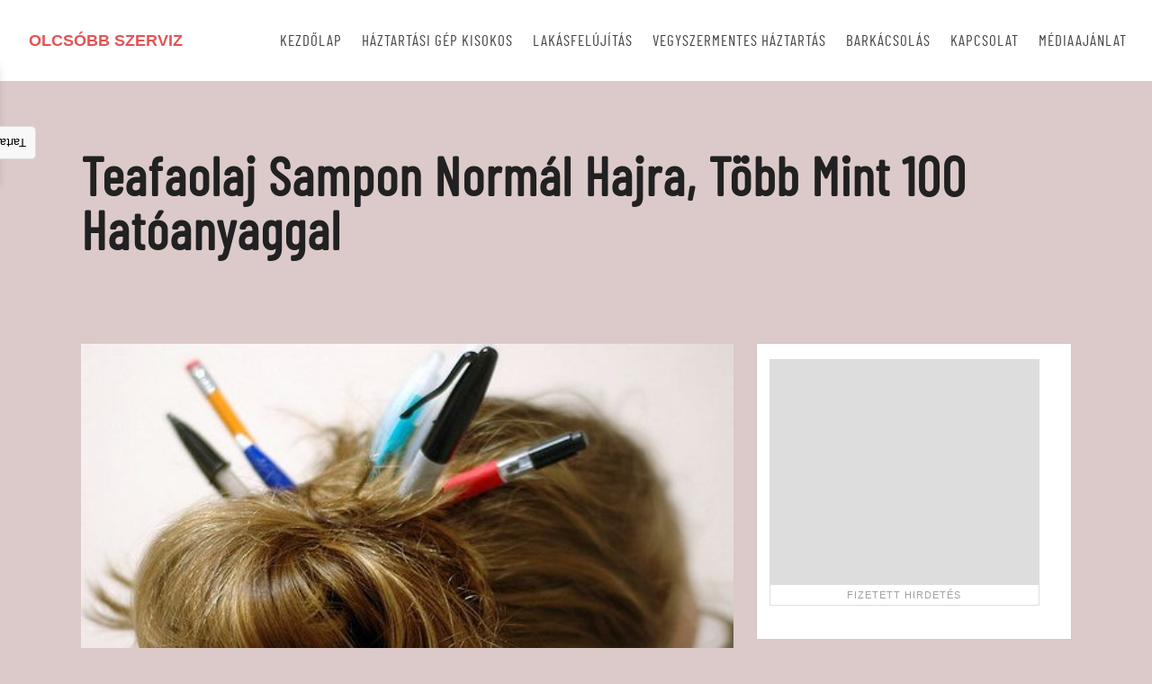

--- FILE ---
content_type: text/html; charset=UTF-8
request_url: https://olcsobbszerviz.hu/teafaolaj-sampon-normal-hajra-tobb-mint-100-hatoanyaggal/
body_size: 12631
content:
<!doctype html>
<html lang="hu" class="no-js">
	<head>
		<meta charset="utf-8">

		<meta http-equiv="X-UA-Compatible" content="IE=edge">

		<meta name="HandheldFriendly" content="True">
		<meta name="MobileOptimized" content="320">
		<meta name="viewport" content="width=device-width, initial-scale=1"/>
		<meta name="static-url" content="https://olcsobbszerviz.hu" id="static-url">
		
				<meta name='robots' content='index, follow, max-image-preview:large, max-snippet:-1, max-video-preview:-1' />

	<!-- This site is optimized with the Yoast SEO plugin v21.9.1 - https://yoast.com/wordpress/plugins/seo/ -->
	<title>Teafaolaj sampon normál hajra, több mint 100 hatóanyaggal - Olcsóbb szerviz</title>
	<link rel="canonical" href="https://olcsobbszerviz.hu/teafaolaj-sampon-normal-hajra-tobb-mint-100-hatoanyaggal/" />
	<meta property="og:locale" content="hu_HU" />
	<meta property="og:type" content="article" />
	<meta property="og:title" content="Teafaolaj sampon normál hajra, több mint 100 hatóanyaggal - Olcsóbb szerviz" />
	<meta property="og:description" content="Az ember szociális lény, szeret közösségbe élni. A civilizáció fejlődése során, kialakultak azok a viselkedési szabályok, amelyek maghatározzák az elvárt modort és külalakot, amikor egy személy megjelenik a közösségbe. A tisztálkodás a civilizált viselkedés egyik meghatározó alapköve. Nemcsak illik, hanem egyenesen követelmény a tiszta, ápolt állapot. A haj egész napos gyűrődésnek van kitéve, hol porban, [&hellip;]" />
	<meta property="og:url" content="https://olcsobbszerviz.hu/teafaolaj-sampon-normal-hajra-tobb-mint-100-hatoanyaggal/" />
	<meta property="og:site_name" content="Olcsóbb szerviz" />
	<meta property="article:published_time" content="2015-12-15T07:39:31+00:00" />
	<meta property="article:modified_time" content="2021-05-18T09:13:28+00:00" />
	<meta property="og:image" content="https://olcsobbszerviz.hu/wp-content/uploads/2015/12/teafaolaj-sampon-normal-hajra.jpg" />
	<meta property="og:image:width" content="496" />
	<meta property="og:image:height" content="640" />
	<meta property="og:image:type" content="image/jpeg" />
	<meta name="author" content="yatoo" />
	<meta name="twitter:card" content="summary_large_image" />
	<meta name="twitter:label1" content="Szerző:" />
	<meta name="twitter:data1" content="yatoo" />
	<meta name="twitter:label2" content="Becsült olvasási idő" />
	<meta name="twitter:data2" content="2 perc" />
	<script type="application/ld+json" class="yoast-schema-graph">{"@context":"https://schema.org","@graph":[{"@type":"WebPage","@id":"https://olcsobbszerviz.hu/teafaolaj-sampon-normal-hajra-tobb-mint-100-hatoanyaggal/","url":"https://olcsobbszerviz.hu/teafaolaj-sampon-normal-hajra-tobb-mint-100-hatoanyaggal/","name":"Teafaolaj sampon normál hajra, több mint 100 hatóanyaggal - Olcsóbb szerviz","isPartOf":{"@id":"https://olcsobbszerviz.hu/#website"},"primaryImageOfPage":{"@id":"https://olcsobbszerviz.hu/teafaolaj-sampon-normal-hajra-tobb-mint-100-hatoanyaggal/#primaryimage"},"image":{"@id":"https://olcsobbszerviz.hu/teafaolaj-sampon-normal-hajra-tobb-mint-100-hatoanyaggal/#primaryimage"},"thumbnailUrl":"https://olcsobbszerviz.hu/wp-content/uploads/2015/12/teafaolaj-sampon-normal-hajra.jpg","datePublished":"2015-12-15T07:39:31+00:00","dateModified":"2021-05-18T09:13:28+00:00","author":{"@id":"https://olcsobbszerviz.hu/#/schema/person/bfe54a0861c7857404c88eaca83ed906"},"inLanguage":"hu","potentialAction":[{"@type":"ReadAction","target":["https://olcsobbszerviz.hu/teafaolaj-sampon-normal-hajra-tobb-mint-100-hatoanyaggal/"]}]},{"@type":"ImageObject","inLanguage":"hu","@id":"https://olcsobbszerviz.hu/teafaolaj-sampon-normal-hajra-tobb-mint-100-hatoanyaggal/#primaryimage","url":"https://olcsobbszerviz.hu/wp-content/uploads/2015/12/teafaolaj-sampon-normal-hajra.jpg","contentUrl":"https://olcsobbszerviz.hu/wp-content/uploads/2015/12/teafaolaj-sampon-normal-hajra.jpg","width":496,"height":640},{"@type":"WebSite","@id":"https://olcsobbszerviz.hu/#website","url":"https://olcsobbszerviz.hu/","name":"Olcsóbb szerviz","description":"A legjobb szervizek","potentialAction":[{"@type":"SearchAction","target":{"@type":"EntryPoint","urlTemplate":"https://olcsobbszerviz.hu/?s={search_term_string}"},"query-input":"required name=search_term_string"}],"inLanguage":"hu"},{"@type":"Person","@id":"https://olcsobbszerviz.hu/#/schema/person/bfe54a0861c7857404c88eaca83ed906","name":"yatoo","image":{"@type":"ImageObject","inLanguage":"hu","@id":"https://olcsobbszerviz.hu/#/schema/person/image/","url":"https://secure.gravatar.com/avatar/ac964e89168730c6a5b8f015d83b2d48?s=96&d=mm&r=g","contentUrl":"https://secure.gravatar.com/avatar/ac964e89168730c6a5b8f015d83b2d48?s=96&d=mm&r=g","caption":"yatoo"},"url":"https://olcsobbszerviz.hu/author/yatoo/"}]}</script>
	<!-- / Yoast SEO plugin. -->


<script>
window._wpemojiSettings = {"baseUrl":"https:\/\/s.w.org\/images\/core\/emoji\/14.0.0\/72x72\/","ext":".png","svgUrl":"https:\/\/s.w.org\/images\/core\/emoji\/14.0.0\/svg\/","svgExt":".svg","source":{"concatemoji":"https:\/\/olcsobbszerviz.hu\/wp-includes\/js\/wp-emoji-release.min.js?ver=732d2781937b361e015de42633669478"}};
/*! This file is auto-generated */
!function(e,a,t){var n,r,o,i=a.createElement("canvas"),p=i.getContext&&i.getContext("2d");function s(e,t){p.clearRect(0,0,i.width,i.height),p.fillText(e,0,0);e=i.toDataURL();return p.clearRect(0,0,i.width,i.height),p.fillText(t,0,0),e===i.toDataURL()}function c(e){var t=a.createElement("script");t.src=e,t.defer=t.type="text/javascript",a.getElementsByTagName("head")[0].appendChild(t)}for(o=Array("flag","emoji"),t.supports={everything:!0,everythingExceptFlag:!0},r=0;r<o.length;r++)t.supports[o[r]]=function(e){if(p&&p.fillText)switch(p.textBaseline="top",p.font="600 32px Arial",e){case"flag":return s("\ud83c\udff3\ufe0f\u200d\u26a7\ufe0f","\ud83c\udff3\ufe0f\u200b\u26a7\ufe0f")?!1:!s("\ud83c\uddfa\ud83c\uddf3","\ud83c\uddfa\u200b\ud83c\uddf3")&&!s("\ud83c\udff4\udb40\udc67\udb40\udc62\udb40\udc65\udb40\udc6e\udb40\udc67\udb40\udc7f","\ud83c\udff4\u200b\udb40\udc67\u200b\udb40\udc62\u200b\udb40\udc65\u200b\udb40\udc6e\u200b\udb40\udc67\u200b\udb40\udc7f");case"emoji":return!s("\ud83e\udef1\ud83c\udffb\u200d\ud83e\udef2\ud83c\udfff","\ud83e\udef1\ud83c\udffb\u200b\ud83e\udef2\ud83c\udfff")}return!1}(o[r]),t.supports.everything=t.supports.everything&&t.supports[o[r]],"flag"!==o[r]&&(t.supports.everythingExceptFlag=t.supports.everythingExceptFlag&&t.supports[o[r]]);t.supports.everythingExceptFlag=t.supports.everythingExceptFlag&&!t.supports.flag,t.DOMReady=!1,t.readyCallback=function(){t.DOMReady=!0},t.supports.everything||(n=function(){t.readyCallback()},a.addEventListener?(a.addEventListener("DOMContentLoaded",n,!1),e.addEventListener("load",n,!1)):(e.attachEvent("onload",n),a.attachEvent("onreadystatechange",function(){"complete"===a.readyState&&t.readyCallback()})),(e=t.source||{}).concatemoji?c(e.concatemoji):e.wpemoji&&e.twemoji&&(c(e.twemoji),c(e.wpemoji)))}(window,document,window._wpemojiSettings);
</script>
<style>
img.wp-smiley,
img.emoji {
	display: inline !important;
	border: none !important;
	box-shadow: none !important;
	height: 1em !important;
	width: 1em !important;
	margin: 0 0.07em !important;
	vertical-align: -0.1em !important;
	background: none !important;
	padding: 0 !important;
}
</style>
	<link rel='stylesheet' id='child_block_styles-css' href='https://olcsobbszerviz.hu/wp-content/themes/quickberg-portal/config/child-block-styles.css?ver=732d2781937b361e015de42633669478' media='all' />
<link rel='stylesheet' id='wp-block-library-css' href='https://olcsobbszerviz.hu/wp-includes/css/dist/block-library/style.min.css?ver=732d2781937b361e015de42633669478' media='all' />
<link rel='stylesheet' id='classic-theme-styles-css' href='https://olcsobbszerviz.hu/wp-includes/css/classic-themes.min.css?ver=732d2781937b361e015de42633669478' media='all' />
<style id='global-styles-inline-css'>
body{--wp--preset--color--black: #000000;--wp--preset--color--cyan-bluish-gray: #abb8c3;--wp--preset--color--white: #ffffff;--wp--preset--color--pale-pink: #f78da7;--wp--preset--color--vivid-red: #cf2e2e;--wp--preset--color--luminous-vivid-orange: #ff6900;--wp--preset--color--luminous-vivid-amber: #fcb900;--wp--preset--color--light-green-cyan: #7bdcb5;--wp--preset--color--vivid-green-cyan: #00d084;--wp--preset--color--pale-cyan-blue: #8ed1fc;--wp--preset--color--vivid-cyan-blue: #0693e3;--wp--preset--color--vivid-purple: #9b51e0;--wp--preset--color--lightred: #FF7B74;--wp--preset--gradient--vivid-cyan-blue-to-vivid-purple: linear-gradient(135deg,rgba(6,147,227,1) 0%,rgb(155,81,224) 100%);--wp--preset--gradient--light-green-cyan-to-vivid-green-cyan: linear-gradient(135deg,rgb(122,220,180) 0%,rgb(0,208,130) 100%);--wp--preset--gradient--luminous-vivid-amber-to-luminous-vivid-orange: linear-gradient(135deg,rgba(252,185,0,1) 0%,rgba(255,105,0,1) 100%);--wp--preset--gradient--luminous-vivid-orange-to-vivid-red: linear-gradient(135deg,rgba(255,105,0,1) 0%,rgb(207,46,46) 100%);--wp--preset--gradient--very-light-gray-to-cyan-bluish-gray: linear-gradient(135deg,rgb(238,238,238) 0%,rgb(169,184,195) 100%);--wp--preset--gradient--cool-to-warm-spectrum: linear-gradient(135deg,rgb(74,234,220) 0%,rgb(151,120,209) 20%,rgb(207,42,186) 40%,rgb(238,44,130) 60%,rgb(251,105,98) 80%,rgb(254,248,76) 100%);--wp--preset--gradient--blush-light-purple: linear-gradient(135deg,rgb(255,206,236) 0%,rgb(152,150,240) 100%);--wp--preset--gradient--blush-bordeaux: linear-gradient(135deg,rgb(254,205,165) 0%,rgb(254,45,45) 50%,rgb(107,0,62) 100%);--wp--preset--gradient--luminous-dusk: linear-gradient(135deg,rgb(255,203,112) 0%,rgb(199,81,192) 50%,rgb(65,88,208) 100%);--wp--preset--gradient--pale-ocean: linear-gradient(135deg,rgb(255,245,203) 0%,rgb(182,227,212) 50%,rgb(51,167,181) 100%);--wp--preset--gradient--electric-grass: linear-gradient(135deg,rgb(202,248,128) 0%,rgb(113,206,126) 100%);--wp--preset--gradient--midnight: linear-gradient(135deg,rgb(2,3,129) 0%,rgb(40,116,252) 100%);--wp--preset--duotone--dark-grayscale: url('#wp-duotone-dark-grayscale');--wp--preset--duotone--grayscale: url('#wp-duotone-grayscale');--wp--preset--duotone--purple-yellow: url('#wp-duotone-purple-yellow');--wp--preset--duotone--blue-red: url('#wp-duotone-blue-red');--wp--preset--duotone--midnight: url('#wp-duotone-midnight');--wp--preset--duotone--magenta-yellow: url('#wp-duotone-magenta-yellow');--wp--preset--duotone--purple-green: url('#wp-duotone-purple-green');--wp--preset--duotone--blue-orange: url('#wp-duotone-blue-orange');--wp--preset--font-size--small: 13px;--wp--preset--font-size--medium: 20px;--wp--preset--font-size--large: 36px;--wp--preset--font-size--x-large: 42px;--wp--preset--spacing--20: 0.44rem;--wp--preset--spacing--30: 0.67rem;--wp--preset--spacing--40: 1rem;--wp--preset--spacing--50: 1.5rem;--wp--preset--spacing--60: 2.25rem;--wp--preset--spacing--70: 3.38rem;--wp--preset--spacing--80: 5.06rem;--wp--preset--shadow--natural: 6px 6px 9px rgba(0, 0, 0, 0.2);--wp--preset--shadow--deep: 12px 12px 50px rgba(0, 0, 0, 0.4);--wp--preset--shadow--sharp: 6px 6px 0px rgba(0, 0, 0, 0.2);--wp--preset--shadow--outlined: 6px 6px 0px -3px rgba(255, 255, 255, 1), 6px 6px rgba(0, 0, 0, 1);--wp--preset--shadow--crisp: 6px 6px 0px rgba(0, 0, 0, 1);}:where(.is-layout-flex){gap: 0.5em;}body .is-layout-flow > .alignleft{float: left;margin-inline-start: 0;margin-inline-end: 2em;}body .is-layout-flow > .alignright{float: right;margin-inline-start: 2em;margin-inline-end: 0;}body .is-layout-flow > .aligncenter{margin-left: auto !important;margin-right: auto !important;}body .is-layout-constrained > .alignleft{float: left;margin-inline-start: 0;margin-inline-end: 2em;}body .is-layout-constrained > .alignright{float: right;margin-inline-start: 2em;margin-inline-end: 0;}body .is-layout-constrained > .aligncenter{margin-left: auto !important;margin-right: auto !important;}body .is-layout-constrained > :where(:not(.alignleft):not(.alignright):not(.alignfull)){max-width: var(--wp--style--global--content-size);margin-left: auto !important;margin-right: auto !important;}body .is-layout-constrained > .alignwide{max-width: var(--wp--style--global--wide-size);}body .is-layout-flex{display: flex;}body .is-layout-flex{flex-wrap: wrap;align-items: center;}body .is-layout-flex > *{margin: 0;}:where(.wp-block-columns.is-layout-flex){gap: 2em;}.has-black-color{color: var(--wp--preset--color--black) !important;}.has-cyan-bluish-gray-color{color: var(--wp--preset--color--cyan-bluish-gray) !important;}.has-white-color{color: var(--wp--preset--color--white) !important;}.has-pale-pink-color{color: var(--wp--preset--color--pale-pink) !important;}.has-vivid-red-color{color: var(--wp--preset--color--vivid-red) !important;}.has-luminous-vivid-orange-color{color: var(--wp--preset--color--luminous-vivid-orange) !important;}.has-luminous-vivid-amber-color{color: var(--wp--preset--color--luminous-vivid-amber) !important;}.has-light-green-cyan-color{color: var(--wp--preset--color--light-green-cyan) !important;}.has-vivid-green-cyan-color{color: var(--wp--preset--color--vivid-green-cyan) !important;}.has-pale-cyan-blue-color{color: var(--wp--preset--color--pale-cyan-blue) !important;}.has-vivid-cyan-blue-color{color: var(--wp--preset--color--vivid-cyan-blue) !important;}.has-vivid-purple-color{color: var(--wp--preset--color--vivid-purple) !important;}.has-black-background-color{background-color: var(--wp--preset--color--black) !important;}.has-cyan-bluish-gray-background-color{background-color: var(--wp--preset--color--cyan-bluish-gray) !important;}.has-white-background-color{background-color: var(--wp--preset--color--white) !important;}.has-pale-pink-background-color{background-color: var(--wp--preset--color--pale-pink) !important;}.has-vivid-red-background-color{background-color: var(--wp--preset--color--vivid-red) !important;}.has-luminous-vivid-orange-background-color{background-color: var(--wp--preset--color--luminous-vivid-orange) !important;}.has-luminous-vivid-amber-background-color{background-color: var(--wp--preset--color--luminous-vivid-amber) !important;}.has-light-green-cyan-background-color{background-color: var(--wp--preset--color--light-green-cyan) !important;}.has-vivid-green-cyan-background-color{background-color: var(--wp--preset--color--vivid-green-cyan) !important;}.has-pale-cyan-blue-background-color{background-color: var(--wp--preset--color--pale-cyan-blue) !important;}.has-vivid-cyan-blue-background-color{background-color: var(--wp--preset--color--vivid-cyan-blue) !important;}.has-vivid-purple-background-color{background-color: var(--wp--preset--color--vivid-purple) !important;}.has-black-border-color{border-color: var(--wp--preset--color--black) !important;}.has-cyan-bluish-gray-border-color{border-color: var(--wp--preset--color--cyan-bluish-gray) !important;}.has-white-border-color{border-color: var(--wp--preset--color--white) !important;}.has-pale-pink-border-color{border-color: var(--wp--preset--color--pale-pink) !important;}.has-vivid-red-border-color{border-color: var(--wp--preset--color--vivid-red) !important;}.has-luminous-vivid-orange-border-color{border-color: var(--wp--preset--color--luminous-vivid-orange) !important;}.has-luminous-vivid-amber-border-color{border-color: var(--wp--preset--color--luminous-vivid-amber) !important;}.has-light-green-cyan-border-color{border-color: var(--wp--preset--color--light-green-cyan) !important;}.has-vivid-green-cyan-border-color{border-color: var(--wp--preset--color--vivid-green-cyan) !important;}.has-pale-cyan-blue-border-color{border-color: var(--wp--preset--color--pale-cyan-blue) !important;}.has-vivid-cyan-blue-border-color{border-color: var(--wp--preset--color--vivid-cyan-blue) !important;}.has-vivid-purple-border-color{border-color: var(--wp--preset--color--vivid-purple) !important;}.has-vivid-cyan-blue-to-vivid-purple-gradient-background{background: var(--wp--preset--gradient--vivid-cyan-blue-to-vivid-purple) !important;}.has-light-green-cyan-to-vivid-green-cyan-gradient-background{background: var(--wp--preset--gradient--light-green-cyan-to-vivid-green-cyan) !important;}.has-luminous-vivid-amber-to-luminous-vivid-orange-gradient-background{background: var(--wp--preset--gradient--luminous-vivid-amber-to-luminous-vivid-orange) !important;}.has-luminous-vivid-orange-to-vivid-red-gradient-background{background: var(--wp--preset--gradient--luminous-vivid-orange-to-vivid-red) !important;}.has-very-light-gray-to-cyan-bluish-gray-gradient-background{background: var(--wp--preset--gradient--very-light-gray-to-cyan-bluish-gray) !important;}.has-cool-to-warm-spectrum-gradient-background{background: var(--wp--preset--gradient--cool-to-warm-spectrum) !important;}.has-blush-light-purple-gradient-background{background: var(--wp--preset--gradient--blush-light-purple) !important;}.has-blush-bordeaux-gradient-background{background: var(--wp--preset--gradient--blush-bordeaux) !important;}.has-luminous-dusk-gradient-background{background: var(--wp--preset--gradient--luminous-dusk) !important;}.has-pale-ocean-gradient-background{background: var(--wp--preset--gradient--pale-ocean) !important;}.has-electric-grass-gradient-background{background: var(--wp--preset--gradient--electric-grass) !important;}.has-midnight-gradient-background{background: var(--wp--preset--gradient--midnight) !important;}.has-small-font-size{font-size: var(--wp--preset--font-size--small) !important;}.has-medium-font-size{font-size: var(--wp--preset--font-size--medium) !important;}.has-large-font-size{font-size: var(--wp--preset--font-size--large) !important;}.has-x-large-font-size{font-size: var(--wp--preset--font-size--x-large) !important;}
.wp-block-navigation a:where(:not(.wp-element-button)){color: inherit;}
:where(.wp-block-columns.is-layout-flex){gap: 2em;}
.wp-block-pullquote{font-size: 1.5em;line-height: 1.6;}
</style>
<link rel='stylesheet' id='quickberg-cms-any-posts-css' href='https://olcsobbszerviz.hu/wp-content/plugins/quickberg-cms/public/css/widget-any-posts.css?ver=3.7.250402' media='all' />
<link rel='stylesheet' id='custom-faq-style-css' href='https://olcsobbszerviz.hu/wp-content/plugins/seo101-faq/faq-style.css?ver=732d2781937b361e015de42633669478' media='all' />
<link rel='stylesheet' id='seo101-toc-style-css' href='https://olcsobbszerviz.hu/wp-content/plugins/seo101-table-of-contents/css/seo101-table-of-contents.css?ver=1.0.0' media='all' />
<link rel='stylesheet' id='floating-sidebar-style-css' href='https://olcsobbszerviz.hu/wp-content/plugins/seo101-table-of-contents/css/floating-sidebar-style.css?ver=1.0.0' media='all' />
<link rel='stylesheet' id='font-barlow-css' href='https://olcsobbszerviz.hu/wp-content/themes/quickberg-portal/fonts/fonts.css?ver=732d2781937b361e015de42633669478' media='all' />
<link rel='stylesheet' id='quickberg-theme-stylesheet-css' href='https://olcsobbszerviz.hu/wp-content/themes/quickberg-theme/library/css/theme.min.css?ver=3.1.23405' media='all' />
<link rel='stylesheet' id='child-style-css' href='https://olcsobbszerviz.hu/wp-content/themes/quickberg-portal/style.css?ver=732d2781937b361e015de42633669478' media='all' />
<script src='https://olcsobbszerviz.hu/wp-includes/js/jquery/jquery.min.js?ver=3.6.4' id='jquery-core-js'></script>
<script src='https://olcsobbszerviz.hu/wp-includes/js/jquery/jquery-migrate.min.js?ver=3.4.0' id='jquery-migrate-js'></script>
<script src='https://olcsobbszerviz.hu/wp-content/themes/quickberg-theme/library/js/scripts.min.js?ver=3.1.23405' id='quickberg-theme-js-js'></script>
<script src='https://olcsobbszerviz.hu/wp-content/themes/quickberg-portal/js/child-scripts.js?ver=732d2781937b361e015de42633669478' id='child-script-js'></script>
<link rel="https://api.w.org/" href="https://olcsobbszerviz.hu/wp-json/" /><link rel="alternate" type="application/json" href="https://olcsobbszerviz.hu/wp-json/wp/v2/posts/64" /><link rel="EditURI" type="application/rsd+xml" title="RSD" href="https://olcsobbszerviz.hu/xmlrpc.php?rsd" />
<link rel="wlwmanifest" type="application/wlwmanifest+xml" href="https://olcsobbszerviz.hu/wp-includes/wlwmanifest.xml" />

<link rel='shortlink' href='https://olcsobbszerviz.hu/?p=64' />
<link rel="alternate" type="application/json+oembed" href="https://olcsobbszerviz.hu/wp-json/oembed/1.0/embed?url=https%3A%2F%2Folcsobbszerviz.hu%2Fteafaolaj-sampon-normal-hajra-tobb-mint-100-hatoanyaggal%2F" />
<link rel="alternate" type="text/xml+oembed" href="https://olcsobbszerviz.hu/wp-json/oembed/1.0/embed?url=https%3A%2F%2Folcsobbszerviz.hu%2Fteafaolaj-sampon-normal-hajra-tobb-mint-100-hatoanyaggal%2F&#038;format=xml" />

<!-- Global site tag (gtag.js) - Google Analytics -->
<script async src="https://www.googletagmanager.com/gtag/js?id=UA-187454282-18"></script>
<script>
  window.dataLayer = window.dataLayer || [];
  function gtag(){dataLayer.push(arguments);}
  gtag('js', new Date());

  gtag('config', 'UA-187454282-18');
</script>

<script async src="https://pagead2.googlesyndication.com/pagead/js/adsbygoogle.js?client=ca-pub-5189042709714899"
     crossorigin="anonymous"></script>

<!-- Google tag (gtag.js) -->
<script async src="https://www.googletagmanager.com/gtag/js?id=G-GLY3FY5Z70"></script>
<script>
  window.dataLayer = window.dataLayer || [];
  function gtag(){dataLayer.push(arguments);}
  gtag('js', new Date());

  gtag('config', 'G-GLY3FY5Z70');
</script>
<link rel="apple-touch-icon" sizes="180x180" href="/wp-content/uploads/fbrfg/apple-touch-icon.png">
<link rel="icon" type="image/png" sizes="32x32" href="/wp-content/uploads/fbrfg/favicon-32x32.png">
<link rel="icon" type="image/png" sizes="16x16" href="/wp-content/uploads/fbrfg/favicon-16x16.png">
<link rel="manifest" href="/wp-content/uploads/fbrfg/site.webmanifest">
<link rel="shortcut icon" href="/wp-content/uploads/fbrfg/favicon.ico">
<meta name="msapplication-TileColor" content="#da532c">
<meta name="msapplication-config" content="/wp-content/uploads/fbrfg/browserconfig.xml">
<meta name="theme-color" content="#ffffff">	  <!--Customizer CSS--> 
	  <style type="text/css">
			/* bg color */

			body { background-color:#dbcac9; }			
			#hull { background-color:#dbcac9; }			
			/* text color */
			
			#site-title a { color:#e45454; }
			a { color:#e45454; }			#nav-toggle span { background-color:#e45454; }
			.button { color:#e45454; }							  </style> 
	  <!--/Customizer CSS-->
	  <style>

.site {
	max-width:1560px;
	margin:0 auto;
}
.site.narrow {
	max-width:1140px;
}

.site.narrow .alignwide{
	max-width: 1560px !important;
}

@media all and (min-width: 1560px) {
	.quickberg-section.aligwide {
		max-width: 1560px;
	}
	
	.site.narrow .alignwide{
		max-width: 1560px !important;
		margin-left: -210px;
		margin-right: -210px;
	}
	
	.alignwide .site.narrow {
		max-width: 1560px;
	}
}

#header { height: 70px; }

#nav-holder,
.opened #nav-holder { top: 70px; }



body {padding-top: 0}
body.admin-bar { padding-top: 46px }
//body.admin-bar.enabled-sticky { padding-top: 46px }

@media all and (min-width: 783px) {
	body.admin-bar { padding-top: 32px }
	body.enabled-sticky { padding-top: 70px }
	body.admin-bar.enabled-sticky { padding-top: 102px }

	body.enabled-sticky #header {
		width:100%;
		position:fixed;
		left:0;
		top:0;
		z-index: 10;
		transition: all 266ms linear;
	}
	body.admin-bar.enabled-sticky #header { top:32px; }
}




@media all and (min-width: 1160px) {
	#nav-holder {
		max-height: 70px;
	}

	#nav-holder,
	.opened #nav-holder { top: initial; }

	#nav-holder ul,
	#nav-holder ul li,
	#nav-holder ul li a {
		line-height: 70px
	}

	#nav-holder > ul {
		top:70px;
	}
}



</style>
					</head>
	<body data-rsssl=1 class="post-template-default single single-post postid-64 single-format-standard has-cover">
					<header id="header" role="banner">

			<div class="site">
								<a id="logo" itemscope itemtype="http://schema.org/Organization" href="https://olcsobbszerviz.hu" rel="nofollow">Olcsóbb szerviz</a>
												
				<nav id="nav-holder" role="navigation" itemscope itemtype="http://schema.org/SiteNavigationElement" class="nav-default">
					<ul id="nav" class="nav-collapse"><li id="menu-item-1291" class="menu-item menu-item-type-custom menu-item-object-custom menu-item-home menu-item-1291"><a href="https://olcsobbszerviz.hu/">Kezdőlap</a></li>
<li id="menu-item-2625" class="menu-item menu-item-type-taxonomy menu-item-object-category menu-item-2625"><a href="https://olcsobbszerviz.hu/haztartasi-gep-kisokos/">Háztartási gép kisokos</a></li>
<li id="menu-item-2631" class="menu-item menu-item-type-taxonomy menu-item-object-category menu-item-2631"><a href="https://olcsobbszerviz.hu/lakasfelujitas/">Lakásfelújítás</a></li>
<li id="menu-item-2622" class="menu-item menu-item-type-taxonomy menu-item-object-category menu-item-2622"><a href="https://olcsobbszerviz.hu/vegyszermentes-haztartas/">Vegyszermentes háztartás</a></li>
<li id="menu-item-2632" class="menu-item menu-item-type-taxonomy menu-item-object-category menu-item-2632"><a href="https://olcsobbszerviz.hu/barkacsolas-szereles-javitas/">Barkácsolás</a></li>
<li id="menu-item-1396" class="menu-item menu-item-type-post_type menu-item-object-page menu-item-1396"><a href="https://olcsobbszerviz.hu/kapcsolat/">Kapcsolat</a></li>
<li id="menu-item-2251" class="menu-item menu-item-type-post_type menu-item-object-page menu-item-2251"><a href="https://olcsobbszerviz.hu/mediaajanlat/">Médiaajánlat</a></li>
</ul>					
									</nav>
				
				<div id="nav-toggle">
					<span></span>
					<span></span>
					<span></span>
				</div>
				
				<div id="nav-closer"></div>
				
							</div>
		</header>
		
			<div id="hull">
				<article id="post-64"  role="main" class="has-sidebar">
			
			<header class="article-header article-header-canvas">
	<div class="site narrow">
				<div class="article-header-content">
							<h1 itemprop="headline" rel="bookmark">Teafaolaj sampon normál hajra, több mint 100 hatóanyaggal</h1>
					</div>
	</div>
</header>


			<div class="site narrow">
				<div class="g12 nomargins">
					<div class="row">
						<div class="col c_12 t_7 d_8">
							<img class="single-main-picture" style="width:100%;height:auto;display:block;" src="https://olcsobbszerviz.hu/wp-content/uploads/2015/12/teafaolaj-sampon-normal-hajra-496x475.jpg" alt="" />							<main id="main" class="site-main" role="main">

								
								<div class="">
									
																		
									<div class="byline entry-meta">
								
										<a href="https://olcsobbszerviz.hu/webaruhaz/" rel="category tag">Webáruház</a>									
																			
										<time class="updated entry-time" datetime="2015-12-15" itemprop="datePublished">2015-12-15</time>									</div>
									
									
									<p><span data-sheets-value="[null,2,&quot;Az ember szoci\u00e1lis l\u00e9ny, szeret k\u00f6z\u00f6ss\u00e9gbe \u00e9lni. A civiliz\u00e1ci\u00f3 fejl\u0151d\u00e9se sor\u00e1n, kialakultak azok a viselked\u00e9si szab\u00e1lyok, amelyek maghat\u00e1rozz\u00e1k az elv\u00e1rt modort \u00e9s k\u00fclalakot, amikor egy szem\u00e9ly megjelenik a k\u00f6z\u00f6ss\u00e9gbe. A tiszt\u00e1lkod\u00e1s a civiliz\u00e1lt viselked\u00e9s egyik meghat\u00e1roz\u00f3 alapk\u00f6ve. Nemcsak illik, hanem egyenesen k\u00f6vetelm\u00e9ny a tiszta, \u00e1polt \u00e1llapot. A haj eg\u00e9sz napos gy\u0171r\u0151d\u00e9snek van kit\u00e9ve, hol porban, hol es\u0151ben kell pr\u00f3b\u00e1t tegyen. A teafaolaj sampon norm\u00e1l hajra csak egy a sok v\u00e1laszthat\u00f3 lehet\u0151s\u00e9gek k\u00f6z\u00fcl, amelyek biztos\u00edtj\u00e1k a helyes haj\u00e1pol\u00e1st. Rengeteg v\u00e1laszt\u00e1si lehet\u0151s\u00e9g k\u00f6z\u00f6tt kell meghozni a helyes d\u00f6nt\u00e9st, ez\u00e9rt \u00e9rdemes egy kicsit behat\u00f3bban tanulm\u00e1nyozni, hogy mit biztos\u00edt ez a sampon. B\u00e1rmilyen hajr\u00f3l is besz\u00e9l\u00fcnk, a helyes haj\u00e1pol\u00e1s onnan kezd\u0151dik, hogy els\u0151 helyre kell helyezni a term\u00e9szetes anyagok haszn\u00e1lat\u00e1t. A k\u00e9miailag el\u0151\u00e1ll\u00edtott vegy\u00fcleteknek, mindig van valamilyen mell\u00e9khat\u00e1sa. Ezt egy term\u00e9szetes kivonatb\u00f3l k\u00e9sz\u00fclt samponr\u00f3l soha nem lehet elmondani. A teafaolaj sampon norm\u00e1l hajra k\u00e9t fontos alkot\u00f3elemre t\u00e1maszkodik. A teafaolaj kivonat t\u00f6bb mint 100 hat\u00f3anyagot tartalmaz\u00f3 ill\u00f3olaj, amelyeknek egy\u00fcttes hat\u00e1sa g\u00e1tolja a gyullad\u00e1sos t\u00fcnetek megjelen\u00e9s\u00e9t, enyh\u00edti a viszket\u0151 b\u0151r \u00e9rzet\u00e9t \u00e9s nem utols\u00f3 sorban, helyes mederbe tereli a fejb\u0151r faggy\u00fatermel\u00e9s\u00e9t. A teafaolaj nemcsak h\u0171s\u00edt, hanem gy\u00f3gy\u00edt is, orvosilag bizony\u00edtott\u00e1k a fert\u0151tlen\u00edt\u0151 hat\u00e1s\u00e1t, karbantartja a fejb\u0151r \u00e9s a hajhagym\u00e1k optim\u00e1lis m\u0171k\u00f6d\u00e9s\u00e9t. A teafaolaj sampon norm\u00e1l hajra m\u00e1sodik fontos \u00f6sszetev\u0151je a rozmaring ill\u00f3olaj. A rozmaring \u0151sid\u0151k \u00f3ta ismert nyugtat\u00f3 hat\u00e1s\u00e1r\u00f3l, te\u00e1kban, tinkt\u00far\u00e1kban elmaradhatatlan alapanyag. A rozmaring ill\u00f3olaj a teafaolaj sampon norm\u00e1l hajra \u00f6ssze\u00e1ll\u00edt\u00e1s\u00e1ban is hasonl\u00f3 okb\u00f3l ker\u00fclt. A sampon enyhe massz\u00edroz\u00e1s\u00e1val, a rozmaring ill\u00f3olaj a fejb\u0151rbe ker\u00fcl, nyugtat\u00f3 kellemes hat\u00e1s\u00e1t kifejtve. Ezen k\u00edv\u00fcl, a rozmaring olaj t\u00e1pl\u00e1lja a hajhagym\u00e1kat \u00e9s serkenti az eg\u00e9szs\u00e9ges anyagcser\u00e9t. Mint minden sampont, ezt is helyesen kell haszn\u00e1lni, 2-3 percig a fejb\u0151rbe kell massz\u00edrozni, hogy legyen ideje kifejteni a hat\u00e1s\u00e1t.&quot;]" data-sheets-userformat="[null,null,12801,[null,0],null,null,null,null,null,null,null,null,0,null,null,&quot;\&quot;Times New Roman\&quot;,\&quot;serif\&quot;&quot;,11]">Az ember szociális lény, szeret közösségbe élni. A civilizáció fejlődése során, kialakultak azok a viselkedési szabályok, amelyek maghatározzák az elvárt modort és külalakot, amikor egy személy megjelenik a közösségbe. A tisztálkodás a civilizált viselkedés egyik meghatározó alapköve. Nemcsak illik, hanem egyenesen követelmény a tiszta, ápolt állapot. A haj egész napos gyűrődésnek van kitéve, hol porban, hol esőben kell próbát tegyen. A teafaolaj sampon normál hajra csak egy a sok választható lehetőségek közül, amelyek biztosítják a helyes hajápolást. </span></p>
<p><span data-sheets-value="[null,2,&quot;Az ember szoci\u00e1lis l\u00e9ny, szeret k\u00f6z\u00f6ss\u00e9gbe \u00e9lni. A civiliz\u00e1ci\u00f3 fejl\u0151d\u00e9se sor\u00e1n, kialakultak azok a viselked\u00e9si szab\u00e1lyok, amelyek maghat\u00e1rozz\u00e1k az elv\u00e1rt modort \u00e9s k\u00fclalakot, amikor egy szem\u00e9ly megjelenik a k\u00f6z\u00f6ss\u00e9gbe. A tiszt\u00e1lkod\u00e1s a civiliz\u00e1lt viselked\u00e9s egyik meghat\u00e1roz\u00f3 alapk\u00f6ve. Nemcsak illik, hanem egyenesen k\u00f6vetelm\u00e9ny a tiszta, \u00e1polt \u00e1llapot. A haj eg\u00e9sz napos gy\u0171r\u0151d\u00e9snek van kit\u00e9ve, hol porban, hol es\u0151ben kell pr\u00f3b\u00e1t tegyen. A teafaolaj sampon norm\u00e1l hajra csak egy a sok v\u00e1laszthat\u00f3 lehet\u0151s\u00e9gek k\u00f6z\u00fcl, amelyek biztos\u00edtj\u00e1k a helyes haj\u00e1pol\u00e1st. Rengeteg v\u00e1laszt\u00e1si lehet\u0151s\u00e9g k\u00f6z\u00f6tt kell meghozni a helyes d\u00f6nt\u00e9st, ez\u00e9rt \u00e9rdemes egy kicsit behat\u00f3bban tanulm\u00e1nyozni, hogy mit biztos\u00edt ez a sampon. B\u00e1rmilyen hajr\u00f3l is besz\u00e9l\u00fcnk, a helyes haj\u00e1pol\u00e1s onnan kezd\u0151dik, hogy els\u0151 helyre kell helyezni a term\u00e9szetes anyagok haszn\u00e1lat\u00e1t. A k\u00e9miailag el\u0151\u00e1ll\u00edtott vegy\u00fcleteknek, mindig van valamilyen mell\u00e9khat\u00e1sa. Ezt egy term\u00e9szetes kivonatb\u00f3l k\u00e9sz\u00fclt samponr\u00f3l soha nem lehet elmondani. A teafaolaj sampon norm\u00e1l hajra k\u00e9t fontos alkot\u00f3elemre t\u00e1maszkodik. A teafaolaj kivonat t\u00f6bb mint 100 hat\u00f3anyagot tartalmaz\u00f3 ill\u00f3olaj, amelyeknek egy\u00fcttes hat\u00e1sa g\u00e1tolja a gyullad\u00e1sos t\u00fcnetek megjelen\u00e9s\u00e9t, enyh\u00edti a viszket\u0151 b\u0151r \u00e9rzet\u00e9t \u00e9s nem utols\u00f3 sorban, helyes mederbe tereli a fejb\u0151r faggy\u00fatermel\u00e9s\u00e9t. A teafaolaj nemcsak h\u0171s\u00edt, hanem gy\u00f3gy\u00edt is, orvosilag bizony\u00edtott\u00e1k a fert\u0151tlen\u00edt\u0151 hat\u00e1s\u00e1t, karbantartja a fejb\u0151r \u00e9s a hajhagym\u00e1k optim\u00e1lis m\u0171k\u00f6d\u00e9s\u00e9t. A teafaolaj sampon norm\u00e1l hajra m\u00e1sodik fontos \u00f6sszetev\u0151je a rozmaring ill\u00f3olaj. A rozmaring \u0151sid\u0151k \u00f3ta ismert nyugtat\u00f3 hat\u00e1s\u00e1r\u00f3l, te\u00e1kban, tinkt\u00far\u00e1kban elmaradhatatlan alapanyag. A rozmaring ill\u00f3olaj a teafaolaj sampon norm\u00e1l hajra \u00f6ssze\u00e1ll\u00edt\u00e1s\u00e1ban is hasonl\u00f3 okb\u00f3l ker\u00fclt. A sampon enyhe massz\u00edroz\u00e1s\u00e1val, a rozmaring ill\u00f3olaj a fejb\u0151rbe ker\u00fcl, nyugtat\u00f3 kellemes hat\u00e1s\u00e1t kifejtve. Ezen k\u00edv\u00fcl, a rozmaring olaj t\u00e1pl\u00e1lja a hajhagym\u00e1kat \u00e9s serkenti az eg\u00e9szs\u00e9ges anyagcser\u00e9t. Mint minden sampont, ezt is helyesen kell haszn\u00e1lni, 2-3 percig a fejb\u0151rbe kell massz\u00edrozni, hogy legyen ideje kifejteni a hat\u00e1s\u00e1t.&quot;]" data-sheets-userformat="[null,null,12801,[null,0],null,null,null,null,null,null,null,null,0,null,null,&quot;\&quot;Times New Roman\&quot;,\&quot;serif\&quot;&quot;,11]">Rengeteg választási lehetőség között kell meghozni a helyes döntést, ezért érdemes egy kicsit behatóbban tanulmányozni, hogy mit biztosít ez a sampon. Bármilyen hajról is beszélünk, a helyes hajápolás onnan kezdődik, hogy első helyre kell helyezni a természetes anyagok használatát. A kémiailag előállított vegyületeknek, mindig van valamilyen mellékhatása. Ezt egy természetes kivonatból készült samponról soha nem lehet elmondani. A teafaolaj sampon normál hajra két fontos alkotóelemre támaszkodik.</span><span id="more-64"></span></p>
<p><span data-sheets-value="[null,2,&quot;Az ember szoci\u00e1lis l\u00e9ny, szeret k\u00f6z\u00f6ss\u00e9gbe \u00e9lni. A civiliz\u00e1ci\u00f3 fejl\u0151d\u00e9se sor\u00e1n, kialakultak azok a viselked\u00e9si szab\u00e1lyok, amelyek maghat\u00e1rozz\u00e1k az elv\u00e1rt modort \u00e9s k\u00fclalakot, amikor egy szem\u00e9ly megjelenik a k\u00f6z\u00f6ss\u00e9gbe. A tiszt\u00e1lkod\u00e1s a civiliz\u00e1lt viselked\u00e9s egyik meghat\u00e1roz\u00f3 alapk\u00f6ve. Nemcsak illik, hanem egyenesen k\u00f6vetelm\u00e9ny a tiszta, \u00e1polt \u00e1llapot. A haj eg\u00e9sz napos gy\u0171r\u0151d\u00e9snek van kit\u00e9ve, hol porban, hol es\u0151ben kell pr\u00f3b\u00e1t tegyen. A teafaolaj sampon norm\u00e1l hajra csak egy a sok v\u00e1laszthat\u00f3 lehet\u0151s\u00e9gek k\u00f6z\u00fcl, amelyek biztos\u00edtj\u00e1k a helyes haj\u00e1pol\u00e1st. Rengeteg v\u00e1laszt\u00e1si lehet\u0151s\u00e9g k\u00f6z\u00f6tt kell meghozni a helyes d\u00f6nt\u00e9st, ez\u00e9rt \u00e9rdemes egy kicsit behat\u00f3bban tanulm\u00e1nyozni, hogy mit biztos\u00edt ez a sampon. B\u00e1rmilyen hajr\u00f3l is besz\u00e9l\u00fcnk, a helyes haj\u00e1pol\u00e1s onnan kezd\u0151dik, hogy els\u0151 helyre kell helyezni a term\u00e9szetes anyagok haszn\u00e1lat\u00e1t. A k\u00e9miailag el\u0151\u00e1ll\u00edtott vegy\u00fcleteknek, mindig van valamilyen mell\u00e9khat\u00e1sa. Ezt egy term\u00e9szetes kivonatb\u00f3l k\u00e9sz\u00fclt samponr\u00f3l soha nem lehet elmondani. A teafaolaj sampon norm\u00e1l hajra k\u00e9t fontos alkot\u00f3elemre t\u00e1maszkodik. A teafaolaj kivonat t\u00f6bb mint 100 hat\u00f3anyagot tartalmaz\u00f3 ill\u00f3olaj, amelyeknek egy\u00fcttes hat\u00e1sa g\u00e1tolja a gyullad\u00e1sos t\u00fcnetek megjelen\u00e9s\u00e9t, enyh\u00edti a viszket\u0151 b\u0151r \u00e9rzet\u00e9t \u00e9s nem utols\u00f3 sorban, helyes mederbe tereli a fejb\u0151r faggy\u00fatermel\u00e9s\u00e9t. A teafaolaj nemcsak h\u0171s\u00edt, hanem gy\u00f3gy\u00edt is, orvosilag bizony\u00edtott\u00e1k a fert\u0151tlen\u00edt\u0151 hat\u00e1s\u00e1t, karbantartja a fejb\u0151r \u00e9s a hajhagym\u00e1k optim\u00e1lis m\u0171k\u00f6d\u00e9s\u00e9t. A teafaolaj sampon norm\u00e1l hajra m\u00e1sodik fontos \u00f6sszetev\u0151je a rozmaring ill\u00f3olaj. A rozmaring \u0151sid\u0151k \u00f3ta ismert nyugtat\u00f3 hat\u00e1s\u00e1r\u00f3l, te\u00e1kban, tinkt\u00far\u00e1kban elmaradhatatlan alapanyag. A rozmaring ill\u00f3olaj a teafaolaj sampon norm\u00e1l hajra \u00f6ssze\u00e1ll\u00edt\u00e1s\u00e1ban is hasonl\u00f3 okb\u00f3l ker\u00fclt. A sampon enyhe massz\u00edroz\u00e1s\u00e1val, a rozmaring ill\u00f3olaj a fejb\u0151rbe ker\u00fcl, nyugtat\u00f3 kellemes hat\u00e1s\u00e1t kifejtve. Ezen k\u00edv\u00fcl, a rozmaring olaj t\u00e1pl\u00e1lja a hajhagym\u00e1kat \u00e9s serkenti az eg\u00e9szs\u00e9ges anyagcser\u00e9t. Mint minden sampont, ezt is helyesen kell haszn\u00e1lni, 2-3 percig a fejb\u0151rbe kell massz\u00edrozni, hogy legyen ideje kifejteni a hat\u00e1s\u00e1t.&quot;]" data-sheets-userformat="[null,null,12801,[null,0],null,null,null,null,null,null,null,null,0,null,null,&quot;\&quot;Times New Roman\&quot;,\&quot;serif\&quot;&quot;,11]"> A teafaolaj kivonat több mint 100 hatóanyagot tartalmazó illóolaj, amelyeknek együttes hatása gátolja a gyulladásos tünetek megjelenését, enyhíti a viszkető bőr érzetét és nem utolsó sorban, helyes mederbe tereli a fejbőr faggyútermelését. A teafaolaj nemcsak hűsít, hanem gyógyít is, orvosilag bizonyították a fertőtlenítő hatását, karbantartja a fejbőr és a hajhagymák optimális működését. A teafaolaj sampon normál hajra második fontos összetevője a rozmaring illóolaj. </span></p>
<p><span data-sheets-value="[null,2,&quot;Az ember szoci\u00e1lis l\u00e9ny, szeret k\u00f6z\u00f6ss\u00e9gbe \u00e9lni. A civiliz\u00e1ci\u00f3 fejl\u0151d\u00e9se sor\u00e1n, kialakultak azok a viselked\u00e9si szab\u00e1lyok, amelyek maghat\u00e1rozz\u00e1k az elv\u00e1rt modort \u00e9s k\u00fclalakot, amikor egy szem\u00e9ly megjelenik a k\u00f6z\u00f6ss\u00e9gbe. A tiszt\u00e1lkod\u00e1s a civiliz\u00e1lt viselked\u00e9s egyik meghat\u00e1roz\u00f3 alapk\u00f6ve. Nemcsak illik, hanem egyenesen k\u00f6vetelm\u00e9ny a tiszta, \u00e1polt \u00e1llapot. A haj eg\u00e9sz napos gy\u0171r\u0151d\u00e9snek van kit\u00e9ve, hol porban, hol es\u0151ben kell pr\u00f3b\u00e1t tegyen. A teafaolaj sampon norm\u00e1l hajra csak egy a sok v\u00e1laszthat\u00f3 lehet\u0151s\u00e9gek k\u00f6z\u00fcl, amelyek biztos\u00edtj\u00e1k a helyes haj\u00e1pol\u00e1st. Rengeteg v\u00e1laszt\u00e1si lehet\u0151s\u00e9g k\u00f6z\u00f6tt kell meghozni a helyes d\u00f6nt\u00e9st, ez\u00e9rt \u00e9rdemes egy kicsit behat\u00f3bban tanulm\u00e1nyozni, hogy mit biztos\u00edt ez a sampon. B\u00e1rmilyen hajr\u00f3l is besz\u00e9l\u00fcnk, a helyes haj\u00e1pol\u00e1s onnan kezd\u0151dik, hogy els\u0151 helyre kell helyezni a term\u00e9szetes anyagok haszn\u00e1lat\u00e1t. A k\u00e9miailag el\u0151\u00e1ll\u00edtott vegy\u00fcleteknek, mindig van valamilyen mell\u00e9khat\u00e1sa. Ezt egy term\u00e9szetes kivonatb\u00f3l k\u00e9sz\u00fclt samponr\u00f3l soha nem lehet elmondani. A teafaolaj sampon norm\u00e1l hajra k\u00e9t fontos alkot\u00f3elemre t\u00e1maszkodik. A teafaolaj kivonat t\u00f6bb mint 100 hat\u00f3anyagot tartalmaz\u00f3 ill\u00f3olaj, amelyeknek egy\u00fcttes hat\u00e1sa g\u00e1tolja a gyullad\u00e1sos t\u00fcnetek megjelen\u00e9s\u00e9t, enyh\u00edti a viszket\u0151 b\u0151r \u00e9rzet\u00e9t \u00e9s nem utols\u00f3 sorban, helyes mederbe tereli a fejb\u0151r faggy\u00fatermel\u00e9s\u00e9t. A teafaolaj nemcsak h\u0171s\u00edt, hanem gy\u00f3gy\u00edt is, orvosilag bizony\u00edtott\u00e1k a fert\u0151tlen\u00edt\u0151 hat\u00e1s\u00e1t, karbantartja a fejb\u0151r \u00e9s a hajhagym\u00e1k optim\u00e1lis m\u0171k\u00f6d\u00e9s\u00e9t. A teafaolaj sampon norm\u00e1l hajra m\u00e1sodik fontos \u00f6sszetev\u0151je a rozmaring ill\u00f3olaj. A rozmaring \u0151sid\u0151k \u00f3ta ismert nyugtat\u00f3 hat\u00e1s\u00e1r\u00f3l, te\u00e1kban, tinkt\u00far\u00e1kban elmaradhatatlan alapanyag. A rozmaring ill\u00f3olaj a teafaolaj sampon norm\u00e1l hajra \u00f6ssze\u00e1ll\u00edt\u00e1s\u00e1ban is hasonl\u00f3 okb\u00f3l ker\u00fclt. A sampon enyhe massz\u00edroz\u00e1s\u00e1val, a rozmaring ill\u00f3olaj a fejb\u0151rbe ker\u00fcl, nyugtat\u00f3 kellemes hat\u00e1s\u00e1t kifejtve. Ezen k\u00edv\u00fcl, a rozmaring olaj t\u00e1pl\u00e1lja a hajhagym\u00e1kat \u00e9s serkenti az eg\u00e9szs\u00e9ges anyagcser\u00e9t. Mint minden sampont, ezt is helyesen kell haszn\u00e1lni, 2-3 percig a fejb\u0151rbe kell massz\u00edrozni, hogy legyen ideje kifejteni a hat\u00e1s\u00e1t.&quot;]" data-sheets-userformat="[null,null,12801,[null,0],null,null,null,null,null,null,null,null,0,null,null,&quot;\&quot;Times New Roman\&quot;,\&quot;serif\&quot;&quot;,11]">A rozmaring ősidők óta ismert nyugtató hatásáról, teákban, tinktúrákban elmaradhatatlan alapanyag. A rozmaring illóolaj a teafaolaj sampon normál hajra összeállításában is hasonló okból került. A sampon enyhe masszírozásával, a rozmaring illóolaj a fejbőrbe kerül, nyugtató kellemes hatását kifejtve. Ezen kívül, a rozmaring olaj táplálja a hajhagymákat és serkenti az egészséges anyagcserét. Mint minden sampont, ezt is helyesen kell használni, 2-3 percig a fejbőrbe kell masszírozni, hogy legyen ideje kifejteni a hatását.</span></p>
none
																	</div>
								
								
									
										
								
							</main>
							
														
							<div id="image-pager" class="g12 nomargins">
								<div class="image-pager-title">Olvass tovább</div>
								<div class="row">
									
																		<div class="col c_12 t_6">
										<div class="card">
											<a href="https://olcsobbszerviz.hu/megfelelo-idobeosztassal-rendelkezo-angoltanar-budapesten/">
																								<span class="title">Megfelelő időbeosztással rendelkező angoltanár Budapesten</span>
											</a>
										</div>
									</div>
									
																		<div class="col c_12 t_6">
										<div class="card">
											<a href="https://olcsobbszerviz.hu/a-pamut-anyagok-nagyker-pozitiv-tulajdonsagai/">
																								<span class="title">A pamut anyagok nagyker pozitív tulajdonságai</span>
											</a>
										</div>
									</div>
																	</div>
							</div>
							
						</div>
						<div class="col c_12 t_5 d_4">
											<div id="sidebar" class="sidebar" role="complementary">

					<div id="text-2" class="widget widget_text">			<div class="textwidget"><saz sid="adzone_top" saz-align="center" style="display:block;max-width:300px;width:100%;min-height:250px;height:inherit;clear:both;overflow:hidden;"><div class="z0" style="margin: 20px auto;"><div class="z1 z1mid">&nbsp;</div></div></saz>
</div>
		</div>
		<div id="recent-posts-2" class="widget widget_recent_entries">
		<div class="widgettitle"><span>Legutóbbi bejegyzések</span></div>
		<ul>
											<li>
					<a href="https://olcsobbszerviz.hu/telefonszerviz-hazilag-erdemes-kiserletezni/">Telefonszerviz házilag? Érdemes kísérletezni?</a>
									</li>
											<li>
					<a href="https://olcsobbszerviz.hu/bezart-auto-kinyitasa-gyors-serulesmentes-segitseg-ha-kizarta-magat/">Bezárt autó kinyitása: gyors, sérülésmentes segítség, ha kizárta magát</a>
									</li>
											<li>
					<a href="https://olcsobbszerviz.hu/apple-szerviz-milyen-szolgaltatasokra-erdemes-kolteni/">Apple szerviz – milyen szolgáltatásokra érdemes költeni?</a>
									</li>
											<li>
					<a href="https://olcsobbszerviz.hu/kanape-karpittisztitas-hazilag-karpittisztito-geppel-vagy-anelkul/">Kanapé kárpittisztítás házilag – karpittisztító géppel, vagy anélkül?</a>
									</li>
											<li>
					<a href="https://olcsobbszerviz.hu/a-seo101-szerint-a-hangalapu-keresese-a-jovo/">A SEO101 szerint a hangalapú keresésé a jövő</a>
									</li>
					</ul>

		</div><div id="nav_menu-2" class="widget widget_nav_menu"><div class="widgettitle"><span>Kategóriák</span></div><div class="menu-menu-widget-container"><ul id="menu-menu-widget" class="menu"><li id="menu-item-2151" class="menu-item menu-item-type-taxonomy menu-item-object-category menu-item-2151"><a href="https://olcsobbszerviz.hu/futes-es-vizmelegites/">Fűtés és vízmelegítés</a></li>
<li id="menu-item-2153" class="menu-item menu-item-type-taxonomy menu-item-object-category menu-item-2153"><a href="https://olcsobbszerviz.hu/haztartasi-gep-kisokos/">Háztartási gép kisokos</a></li>
<li id="menu-item-2152" class="menu-item menu-item-type-taxonomy menu-item-object-category menu-item-2152"><a href="https://olcsobbszerviz.hu/legtisztitas-es-parasitas/">Légtisztítás és párásítás</a></li>
<li id="menu-item-2154" class="menu-item menu-item-type-taxonomy menu-item-object-category menu-item-2154"><a href="https://olcsobbszerviz.hu/viztisztitas-vizszereles/">Víztisztítás, vízszerelés</a></li>
<li id="menu-item-2184" class="menu-item menu-item-type-taxonomy menu-item-object-category menu-item-2184"><a href="https://olcsobbszerviz.hu/vegyszermentes-haztartas/">Vegyszermentes háztartás</a></li>
<li id="menu-item-2226" class="menu-item menu-item-type-taxonomy menu-item-object-category menu-item-2226"><a href="https://olcsobbszerviz.hu/lakasfelujitas/">Lakásfelújítás</a></li>
<li id="menu-item-2682" class="menu-item menu-item-type-taxonomy menu-item-object-category menu-item-2682"><a href="https://olcsobbszerviz.hu/barkacsolas-szereles-javitas/">Barkácsolás, szerelés, javítás</a></li>
</ul></div></div><div id="tag_cloud-2" class="widget widget_tag_cloud"><div class="widgettitle"><span>Címkék</span></div><div class="tagcloud"><a href="https://olcsobbszerviz.hu/tag/80-literes-bojler/" class="tag-cloud-link tag-link-643 tag-link-position-1" style="font-size: 12pt;">80 literes bojler</a>
<a href="https://olcsobbszerviz.hu/tag/akril-kad-tisztitasa/" class="tag-cloud-link tag-link-695 tag-link-position-2" style="font-size: 12pt;">akril kád tisztítása</a>
<a href="https://olcsobbszerviz.hu/tag/auto-felni/" class="tag-cloud-link tag-link-699 tag-link-position-3" style="font-size: 12pt;">autó felni</a>
<a href="https://olcsobbszerviz.hu/tag/buvar-szivattyu/" class="tag-cloud-link tag-link-704 tag-link-position-4" style="font-size: 12pt;">búvár szivattyú</a>
<a href="https://olcsobbszerviz.hu/tag/borradir-hazilag/" class="tag-cloud-link tag-link-713 tag-link-position-5" style="font-size: 12pt;">bőrradír házilag</a>
<a href="https://olcsobbszerviz.hu/tag/cumisuveg-tisztitasa/" class="tag-cloud-link tag-link-702 tag-link-position-6" style="font-size: 12pt;">cumisüveg tisztítása</a>
<a href="https://olcsobbszerviz.hu/tag/e-roller-javitas/" class="tag-cloud-link tag-link-717 tag-link-position-7" style="font-size: 12pt;">e roller javítás</a>
<a href="https://olcsobbszerviz.hu/tag/feher-cipo-tisztitasa/" class="tag-cloud-link tag-link-697 tag-link-position-8" style="font-size: 12pt;">fehér cipő tisztítása</a>
<a href="https://olcsobbszerviz.hu/tag/infrapanel/" class="tag-cloud-link tag-link-251 tag-link-position-9" style="font-size: 12pt;">infrapanel</a>
<a href="https://olcsobbszerviz.hu/tag/kismeretu-konyha/" class="tag-cloud-link tag-link-715 tag-link-position-10" style="font-size: 12pt;">kisméretű konyha</a>
<a href="https://olcsobbszerviz.hu/tag/klima-futes/" class="tag-cloud-link tag-link-644 tag-link-position-11" style="font-size: 12pt;">klíma fűtés</a>
<a href="https://olcsobbszerviz.hu/tag/kombinalt-hutoszekreny/" class="tag-cloud-link tag-link-714 tag-link-position-12" style="font-size: 12pt;">kombinált hűtőszekrény</a>
<a href="https://olcsobbszerviz.hu/tag/konyhabutor-tisztitasa/" class="tag-cloud-link tag-link-707 tag-link-position-13" style="font-size: 12pt;">konyhabútor tisztítása</a>
<a href="https://olcsobbszerviz.hu/tag/konyveles-budapest/" class="tag-cloud-link tag-link-701 tag-link-position-14" style="font-size: 12pt;">könyvelés Budapest</a>
<a href="https://olcsobbszerviz.hu/tag/lemezfelni/" class="tag-cloud-link tag-link-718 tag-link-position-15" style="font-size: 12pt;">lemezfelni</a>
<a href="https://olcsobbszerviz.hu/tag/linoleum-lerakasa-hazilag/" class="tag-cloud-link tag-link-719 tag-link-position-16" style="font-size: 12pt;">linóleum lerakása házilag</a>
<a href="https://olcsobbszerviz.hu/tag/legkondicionalo/" class="tag-cloud-link tag-link-349 tag-link-position-17" style="font-size: 12pt;">légkondicionáló</a>
<a href="https://olcsobbszerviz.hu/tag/legtisztitok/" class="tag-cloud-link tag-link-354 tag-link-position-18" style="font-size: 12pt;">légtisztítók</a>
<a href="https://olcsobbszerviz.hu/tag/mekkora-radiator-kell/" class="tag-cloud-link tag-link-708 tag-link-position-19" style="font-size: 12pt;">mekkora radiátor kell</a>
<a href="https://olcsobbszerviz.hu/tag/mosogep/" class="tag-cloud-link tag-link-631 tag-link-position-20" style="font-size: 12pt;">mosógép</a>
<a href="https://olcsobbszerviz.hu/tag/napelemes-futes/" class="tag-cloud-link tag-link-637 tag-link-position-21" style="font-size: 12pt;">napelemes fűtés</a>
<a href="https://olcsobbszerviz.hu/tag/nyarigumi/" class="tag-cloud-link tag-link-720 tag-link-position-22" style="font-size: 12pt;">nyárigumi</a>
<a href="https://olcsobbszerviz.hu/tag/olajsuto-tisztitasa-hazilag/" class="tag-cloud-link tag-link-694 tag-link-position-23" style="font-size: 12pt;">olajsütő tisztítása házilag</a>
<a href="https://olcsobbszerviz.hu/tag/padloszonyeg-tisztitas/" class="tag-cloud-link tag-link-698 tag-link-position-24" style="font-size: 12pt;">padlószőnyeg tisztítás</a>
<a href="https://olcsobbszerviz.hu/tag/paramentesites/" class="tag-cloud-link tag-link-625 tag-link-position-25" style="font-size: 12pt;">páramentesítés</a>
<a href="https://olcsobbszerviz.hu/tag/paramentesito/" class="tag-cloud-link tag-link-630 tag-link-position-26" style="font-size: 12pt;">páramentesítő</a>
<a href="https://olcsobbszerviz.hu/tag/parasito/" class="tag-cloud-link tag-link-449 tag-link-position-27" style="font-size: 12pt;">párásító</a>
<a href="https://olcsobbszerviz.hu/tag/parasito-keszulek/" class="tag-cloud-link tag-link-450 tag-link-position-28" style="font-size: 12pt;">párásító készülék</a>
<a href="https://olcsobbszerviz.hu/tag/paratlanito/" class="tag-cloud-link tag-link-612 tag-link-position-29" style="font-size: 12pt;">párátlanító</a>
<a href="https://olcsobbszerviz.hu/tag/radiator-tipusok/" class="tag-cloud-link tag-link-709 tag-link-position-30" style="font-size: 12pt;">radiátor típusok</a>
<a href="https://olcsobbszerviz.hu/tag/reluxa-felszerelese/" class="tag-cloud-link tag-link-705 tag-link-position-31" style="font-size: 12pt;">reluxa felszerelése</a>
<a href="https://olcsobbszerviz.hu/tag/robotporszivo/" class="tag-cloud-link tag-link-618 tag-link-position-32" style="font-size: 12pt;">robotporszívó</a>
<a href="https://olcsobbszerviz.hu/tag/sittszallitas/" class="tag-cloud-link tag-link-723 tag-link-position-33" style="font-size: 12pt;">sittszállítás</a>
<a href="https://olcsobbszerviz.hu/tag/softshell-anyag/" class="tag-cloud-link tag-link-706 tag-link-position-34" style="font-size: 12pt;">softshell anyag</a>
<a href="https://olcsobbszerviz.hu/tag/szerszamkocsi/" class="tag-cloud-link tag-link-722 tag-link-position-35" style="font-size: 12pt;">szerszámkocsi</a>
<a href="https://olcsobbszerviz.hu/tag/szervo-motor/" class="tag-cloud-link tag-link-703 tag-link-position-36" style="font-size: 12pt;">szervó motor</a>
<a href="https://olcsobbszerviz.hu/tag/szivattyu/" class="tag-cloud-link tag-link-648 tag-link-position-37" style="font-size: 12pt;">szivattyú</a>
<a href="https://olcsobbszerviz.hu/tag/szunyoghalo-tisztitasa/" class="tag-cloud-link tag-link-721 tag-link-position-38" style="font-size: 12pt;">szúnyogháló tisztítása</a>
<a href="https://olcsobbszerviz.hu/tag/takaritogep-kolcsonzes/" class="tag-cloud-link tag-link-712 tag-link-position-39" style="font-size: 12pt;">takarítógép kölcsönzés</a>
<a href="https://olcsobbszerviz.hu/tag/tetofelujitas/" class="tag-cloud-link tag-link-700 tag-link-position-40" style="font-size: 12pt;">tetőfelújítás</a>
<a href="https://olcsobbszerviz.hu/tag/tusfurdo-hazilag/" class="tag-cloud-link tag-link-716 tag-link-position-41" style="font-size: 12pt;">tusfürdő házilag</a>
<a href="https://olcsobbszerviz.hu/tag/torolkozo-mosas/" class="tag-cloud-link tag-link-696 tag-link-position-42" style="font-size: 12pt;">törölköző mosás</a>
<a href="https://olcsobbszerviz.hu/tag/vizlagyitas/" class="tag-cloud-link tag-link-647 tag-link-position-43" style="font-size: 12pt;">vízlágyítás</a>
<a href="https://olcsobbszerviz.hu/tag/vizlagyito/" class="tag-cloud-link tag-link-578 tag-link-position-44" style="font-size: 12pt;">vízlágyító</a>
<a href="https://olcsobbszerviz.hu/tag/viztisztitas/" class="tag-cloud-link tag-link-579 tag-link-position-45" style="font-size: 12pt;">víztisztítás</a></div>
</div><div id="text-3" class="widget widget_text">			<div class="textwidget"><saz sid="adzone_middle" saz-align=""><div class="z0" style="margin: 20px auto;"><div class="z1 z1mid" >&nbsp;</div></div></saz>
</div>
		</div>
					
				</div>
						</div>
					</div>
				</div>
			</div>
			
		</article> 		
	</div>

</div> <!-- #hull -->
	<div id="footer">
				
						<div id="footer-bottom">
			<div class="site narrow">
				<p>Copyright &copy; Olcsóbb szerviz 2026 | All rights reserved</p>
				<img src="/wp-content/themes/quickberg-portal/img/seo101.png" style="width: 130px; height: auto;">
			</div>
		</div>
	</div>
		<div id="buttonTop"><button id="go-top-btn" class="arrowTop" aria-label="Go to top" title="Go to top" role="button"></button></div>
	

<style>.z0 {
			max-width:300px;
			height:auto;
			width:100%;
			text-align:center;
			position:relative;
			margin-bottom:20px;
		}

		.z0.zfull {
			width:100% !important;
			max-width:100% !important;
			height:20px;
		}
		
		.z0.zfull:after {
			content:"Fizetett cikk" !important;
		}

		.z1.zticky {
			display: flex;
			align-items: center;
			justify-content: center;
		}
		.z1 {
			max-width:300px;
			height:250px;
			width:100%;
			overflow:hidden;
			background:#ddd;
			
			display: flex;
			align-items: center;
			justify-content: center;
		}

		body .z0:not(.zorg):after {
			content:"Fizetett hirdetés";
			font-size: 11px;
			font-family: Arial;
			letter-spacing:1px;
			line-height:17px;
			display:block;
			border:1px solid rgba(128,128,128, .5);
			padding:3px;
			text-align:Center;
			position:relative;
			height: 24px;
			box-sizing:border-box;
			opacity:.5;
			text-transform:uppercase;
			background: rgba(255,255,255, .5);
		} 

		@media all and (max-width:799px){ body .z0 {float:none !important; clear:both !important; margin: 20px auto !important;}}</style><div id="floating-sidebar-wrapper"><button id="floating-sidebar-toggle">☰</button><div id="floating-sidebar"><div id="seo101_toc_widget-2" class="widget widget_seo101_toc_widget"><h2 class="widgettitle">Tartalomjegyzék</h2><div id="inner-toc"></div></div></div></div><script src='https://olcsobbszerviz.hu/wp-content/plugins/seo101-table-of-contents/js/seo101-table-of-contents.js?ver=1.0.0' id='seo101-toc-script-js'></script>
<script src='https://olcsobbszerviz.hu/wp-content/plugins/seo101-table-of-contents/js/floating-sidebar-script.js?ver=1.0.0' id='floating-sidebar-script-js'></script>
<script id='analyticswp-js-extra'>
var analyticswp_vars = {"ajaxurl":"https:\/\/olcsobbszerviz.hu\/wp-admin\/admin-ajax.php","nonce":"e6a1630764"};
</script>
<script src='https://olcsobbszerviz.hu/wp-content/plugins/analyticswp/Lib/../Lib/analyticswp.min.js?ver=2.2.0' id='analyticswp-js'></script>
	<script type="text/javascript">
	jQuery(document).ready(function($) {
		// Find all <saz> tags with sid="adzone_middle"
		var sazElements = $('saz');

		// Collect the "sid" attributes
		var sidValues = sazElements.map(function() {
			return $(this).attr('sid');
		}).get();
		
		var sidAligns = sazElements.map(function() {
			return {
				'id' : $(this).attr('sid'),
				'align' : $(this).attr('saz-align')
			}
		}).get();

		// Get the current datetime
		var now = new Date();
		var year = now.getFullYear().toString().slice(-2); // Get the last two digits of the year
		var month = (now.getMonth() + 1).toString().padStart(2, '0'); // Add leading zero if needed
		var day = now.getDate().toString().padStart(2, '0'); // Add leading zero if needed
		var hours = now.getHours().toString().padStart(2, '0'); // Add leading zero if needed
		var minutes = now.getMinutes().toString().padStart(2, '0'); // Add leading zero if needed
		var currentDatetime = year + '-' + month + '-' + day + 'T' + hours + ':' + minutes;


		// Create an object with data to send via AJAX
		var ajaxData = {
			action: 'saz_load', // The WordPress AJAX action name
			sids: sidValues,
			sids2: sidAligns,
			datetime: currentDatetime
		};

		// Perform the AJAX call
		$.ajax({
			type: 'POST',
			url: 'https://olcsobbszerviz.hu/wp-admin/admin-ajax.php', // WordPress AJAX URL
			data: ajaxData,
			success: function(response) {
				// Handle the AJAX response if needed
				console.log(response);
							
				var sidsUsed = [];
				
				for (var i = 0; i < response.results.length; i++) {
					var result = response.results[i];
					
					console.log('EZZ2:', result);
					
					//if(!sidsUsed.includes(result.sid)){
						if( result.type == 'imgurl' ){
												
							var iframeHtml = result.html_before + '<iframe id="'+result.sid + '_' + i + '" width="300" height="250" border="0" style="border:0;"></iframe>' + result.html_after;
							
							
							// Append the iframe to the corresponding <saz> element
							$('saz[sid="' + result.sid + '"]').after(iframeHtml);
							//$('saz[sid="' + banner.sid + '"]').remove();
							//$('saz[sid="' + result.sid + '"] iframe').contents().find('body').append('<a href="' + result.href + '"><img src="data:image/png;base64,' + result.img + '"></a>');
							
							
							var myFrame = $('#' + result.sid + '_' + i).contents().find('body');
							myFrame.attr('style','margin:0;padding:0;background:#dedede;overflow:hidden;border:0;');
							
							//html_before
							
							myFrame.append('<a href="' + result.href + '" target="_blank"><img src="data:image/png;base64,' + result.img64 + '"></a>');
							
							//$('saz[sid="' + result.sid + '"]').remove();
							
						}
						if(result.type == 'html'){
							$('saz[sid="' + result.sid + '"]').after(result.html);
							//$('saz[sid="' + result.sid + '"]').remove(); //.addClass('loaded');
						}
						
						//sidsUsed.push(result.sid);
					//}
					
					/*
					
					*/
					
					
				}
				
				//removeAll placeholders finally
				$('saz').remove();
			}
		});
	});
	</script>
	</body>
</html>

--- FILE ---
content_type: text/html; charset=utf-8
request_url: https://www.google.com/recaptcha/api2/aframe
body_size: 268
content:
<!DOCTYPE HTML><html><head><meta http-equiv="content-type" content="text/html; charset=UTF-8"></head><body><script nonce="WiO4nU_klFR_3A7mUfqY-w">/** Anti-fraud and anti-abuse applications only. See google.com/recaptcha */ try{var clients={'sodar':'https://pagead2.googlesyndication.com/pagead/sodar?'};window.addEventListener("message",function(a){try{if(a.source===window.parent){var b=JSON.parse(a.data);var c=clients[b['id']];if(c){var d=document.createElement('img');d.src=c+b['params']+'&rc='+(localStorage.getItem("rc::a")?sessionStorage.getItem("rc::b"):"");window.document.body.appendChild(d);sessionStorage.setItem("rc::e",parseInt(sessionStorage.getItem("rc::e")||0)+1);localStorage.setItem("rc::h",'1769496218648');}}}catch(b){}});window.parent.postMessage("_grecaptcha_ready", "*");}catch(b){}</script></body></html>

--- FILE ---
content_type: text/css
request_url: https://olcsobbszerviz.hu/wp-content/themes/quickberg-portal/config/child-block-styles.css?ver=732d2781937b361e015de42633669478
body_size: 82
content:
.wp-block-button .wp-block-button__link {
	background: #ffffff;
	margin: 10px 10px 0 0;
	border-radius:0;
	color:#000000 !important;
	text-transform:uppercase;
	padding: 10px 24px;
	font-size:14px;
	
	background-color:#ffcc00;
	outline-color:#ffcc00;
}
.wp-block-button.is-style-medium-size .wp-block-button__link{
	padding: 14px 28px;
	font-size:16px;
}

.wp-block-button.is-style-large-size .wp-block-button__link{
	padding: 18px 32px;
	font-size:18px;
}


/*
.components-panel__body.block-editor-panel-color-gradient-settings + .components-panel__body {
	display:none;
}
*/

--- FILE ---
content_type: text/css
request_url: https://olcsobbszerviz.hu/wp-content/plugins/quickberg-cms/public/css/widget-any-posts.css?ver=3.7.250402
body_size: -30
content:

.any-posts-list {
	list-style-type:none;
	margin:0;
	padding:0;
}
.any-posts-list li {
	margin:0;
	padding:0;
}

.any-posts-list li:before {
	content:none;
}

.any-posts-list li a {
	padding-left: 60px;
	position:relative;
	display:block;
}

.any-posts-list li a .title {
	margin:0;
	padding:0;
	font-size:150%;
	line-height:auto;
}

.any-posts-list li a img {
	width:50px;
	height:auto;
	position:absolute;
	left:0;
	top:0;
}

--- FILE ---
content_type: text/css
request_url: https://olcsobbszerviz.hu/wp-content/themes/quickberg-portal/style.css?ver=732d2781937b361e015de42633669478
body_size: 6200
content:
/*
 Theme Name:   Quickberg Child - Portal
 Description:  Quickberg Theme Child skin
 Author:       Ughoo
 Author URI:   
 Template:     quickberg-theme
 Version:      1.0
 License:      GNU General Public License v2 or later
 License URI:  http://www.gnu.org/licenses/gpl-2.0.html
 Tags:         full-width-template, theme-options, rtl-language-support, two-columns, left-sidebar, custom-background, custom-colors, custom-header, custom-menu, editor-style, featured-images, microformats, post-formats, sticky-post, threaded-comments
 Text Domain:  quickberg
*/

@media all and (min-width: 1160px){
	.c_12.t_12.d_6 {
		clear:none;
		float:left;
	}
}

body.enabled-sticky {
	padding-top: 0px !important;
}

body.admin-bar.enabled-sticky {
	padding-top: 46px !important;
}
@media (min-width: 783px){
	body.enabled-sticky {
		padding-top: 0px !important;
	}
	body.admin-bar.enabled-sticky {
		padding-top: 32px !important;
	}
}

body {
	font: 14px/1.42 'Raleway',Arial,Helvetica,sans-serif;
	color: #444;
	width: 100vw;
}

#header {
	background-color: #ffffff;
	color:#444;
	transition: all 300ms linear;
	border-bottom:0;
	height:90px !important;
}


#nav-toggle {
	top: 34px !important;
}

#nav-holder ul, #nav-holder ul li, #nav-holder ul li a {
	line-height: 18px !important;
}

@media (min-width: 1160px) {
	#nav-holder > ul, 
	#nav-holder > ul > li  {
		line-height: 90px !important;
	}
	#nav-holder > ul > li > a {
		line-height: 20px !important;
		vertical-align: middle;
	}
		#nav-holder > ul > li  {
			padding-left: 2px;
	}
}
#sidebar ul li {
	font-size: 15px;
	line-height: 25px;
	color: #666666;
}

/* vespucci!!
.enabled-sticky #header {
	background-color:transparent;
}
*/
.enabled-sticky.sticky-header #header {
	background-color:rgba(0, 0, 0, .9);
	padding:0;
}

#logo {
	font-size: 18px;
	line-height: 90px;
	overflow:hidden;
	width:200px;
	height:90px;
	margin: 0 0 0 12px;
	position:relative;
	z-index:3;
}

.opened #nav-holder {
	background-color:#ffffff;
	max-height: fit-content;
}

#nav-holder ul li a {
	color:#444;
	font-weight:400;
	transition: all 240ms linear;
	letter-spacing: 1px;
	text-transform:uppercase;
	padding:8px;
	
	font-family: 'Barlow Condensed' !important;
	font-size: 17px;
	line-height: 18px;
	display:inline-block;
}

#nav-holder ul .sub-menu {
	padding: 0;
	overflow: hidden;
	background: #ffffff;
	color:inherit;
	box-shadow: none;
	top:90px;
}

@media (max-width:799px) {
	
	#nav-holder ul .sub-menu {
		padding-left: 30px;
	}
	
	#nav-holder ul .sub-menu li {
		display:inline-block;
	}
}

#nav-holder ul li.current-menu-item > a,
#nav-holder ul li.current-menu-ancestor > a,
#nav-holder ul li a:hover {
	color: #ffffff;
	background:#e45454;
	border-radius:4px;
	transition: all 240ms linear;
}

#nav-holder ul li.highlighted > a {
	background: #88c929;
	color:#ffffff;
	padding: 12px;
}

#nav-customs .lang-chooser {
	display:none;
}

#nav-extras {
	display:block;
	position:Absolute;
	bottom:20px;
	width:80%;
	left:10%;
	text-align:center;
}

#nav-extras .lang-chooser svg {
	width: 30px;
	height:30px;
	display:inline-block;
	margin: 0px 10px;
}

@media (min-width: 800px) {
	
	#nav-extras {
		display:none;
	}
	
	#nav-customs .lang-chooser{
		display:block;
		float:left;
	}
	#nav-customs .lang-chooser svg {
		display:inline-block;
		width:30px;
		height:30px;
		margin-right: 16px;
	}
	
	
	/*
	#nav-holder ul .sub-menu li {
		display:block;
		float:none;
		padding:0;
	}
	*/
	
	#nav-holder ul .sub-menu {
		padding: 0 10px 10px;
		box-shadow: 0 6px 3px 3px rgba(0,0,0,.25);
		
	}
	
	#nav-holder ul .sub-menu li a {
		font-size:13px !important;
		display:block;
		padding:5px;
	}
	
	#nav-holder ul .sub-menu li a:hover {
		background:#ffffff;
		color:#e45454;
	}
	
	#nav-holder ul li.menu-item-has-children:hover > a {
		opacity:.7;
	}

}



#nav-customs {
	position:absolute;
	top: 14px;
	right:80px;
}
/*
.single-main-picture {
	border-top-left-radius: 10px;
	border-top-right-radius: 10px;
}
*/
.home .archive-item,
.archive .archive-item {
	background: #ffffff;
	/* border-radius: 10px; */
	overflow:hidden;
	margin-bottom: 20px;
}

.home .archive-item img,
.archive .archive-item img {
	display:block;
	width:100%;
	height:auto;
}

.archive .archive-item-content {
	padding: 10px;
}

@media all and (min-width: 1160px){
	.archive .archive-item-content {
		padding: 10px 10px 10px 0;
	}
}


#sidebar .widget .widgettitle {
	margin-bottom:20px;
}


#hull .article-header h1 {
	font-size: 60px;
	line-height: 60px;
	color: #212121;
	font-weight:800 !important;
	height:auto;
}

#hull {
	background:transparent;
}

#hull div.card,
#sidebar .widget {
	background:#ffffff;
	padding: 17px 14px;
	box-shadow: 0 0 1px rgba(0,0,0,.2);
}

#sidebar .widget.widget_search {
	background: transparent;
	padding:0;
}

#hull div.main-card ~ article,
.single #hull article .site-main {
	background:#ffffff;
	padding: 17px 14px;
	box-shadow: 0 0 1px rgba(0,0,0,.2);
}

#hull div.main-card {
	margin-bottom:26px;
}

#hull div.main-card ~ article{
	margin-top:20px;
}

.search #hull .card + .card {
	margin-top:20px;
}

.g12.nomargins .g12.nomargins {
	margin-left:-13px;
	margin-right:-13px;
}

#sidebar ul {
	padding: 0 0 28px 20px;
}

#hull h1, 
#hull h2, 
#hull h3 {
	font-family: 'Barlow Condensed' !important;
	font-weight: 400;
	font-weight:normal;
}

h2 > a,
h3 > a {
	color:#444;
	cursor:pointer;
}

h2 > a:hover,
h3 > a:hover {
	color:#FF7B74;
}

#hull main a {
	color:#e45454;
}

#hull h1 { padding: 50px 0; font-size: 40px; letter-spacing:1px; line-height: 52px; color:#444; text-transform: capitalize;} 

/*
#hull h2,
.archive .entry-title { font-size: 36px; letter-spacing:0; line-height: 44px;}
*/
#hull h3 { font-size: 32px; letter-spacing:0;  line-height: 36px; }


#hull ul li > h3 {
	font-size: 15px;
	line-height: 25px;
	font-weight:400;
	font-family: Arial, sans-serif !important;
	margin:0;
}


#hull .custom-items-wrapper {
	padding-bottom:30px;
}

.home #hull .custom-items-wrapper {
	padding-top:50px;
}

.home #sidebar {
	padding-top:20px;
}

#hull .custom-items-wrapper .col {
	text-align:center;
	padding-bottom:30px;
}

#hull .custom-items-wrapper h2 {
	font-size: 32px;
}

#hull .custom-items-wrapper svg {
	max-width: 120px;
	margin:20px auto;
}


@media (max-width: 500px) {
	#hull h1 { font-size: 36px; line-height: 40px; letter-spacing:0px; } 
	/*
	#hull h2,
	.archive .entry-title { font-size: 24px; line-height: 28px; } 
	*/
	#hull h3 { font-size: 20px; line-height: 24px; letter-spacing:0; }
}

.has-sidebar .site-main {
	padding-bottom:20px;
}

.article-header {
	margin-bottom:20px;
}

.article-header.article-header-canvas .site {
	min-height: 160px;
	margin-top:30px;
}

.archive-title {
	color:#b1b1b1;
	text-align:left;
	padding-top:30px;
	padding-bottom:30px;
}
.archive .entry-title { 
	color:#e45454 !important;
}

.archive .entry-title a { 
	color:#212121 !important;
	transition: color 320ms linear;
}

.archive .entry-title a:hover { 
	color:#e45454 !important;
	transition: color 320ms linear;
}



.card {
	background:#ffffff;
}

.card img {
	display:block;
	width:100%;
	height:auto;
}

.archive article.card {
	padding-top:0;
}

article.card .article-header {
	padding:10px;
}

article.card .article-header h2.entry-title {
	font-size: 17px;
	line-height: 24px;
	font-weight: 600 !important;
	padding: 0 0 16px;
	color: #454545;
	margin-top:0;
	text-align:left;
	font-family: Raleway, Arial, sans-serif;
}

#hull main article.card .article-header h2.entry-title a {
	color: #666;
}
#hull main article.card .article-header h2.entry-title a:hover {
	color:#e45454 ;
}

.archive .archive-header-description {
	background:#ffffff;
	padding:20px;
}

.archive .archive-header-description p {
	padding:0;
	margin: 0 0 12px 0;
}

.image-canvas {
	width:100%;
	height:0;
	padding-bottom:100%;
}
.image-canvas img {
	width:100%;
	height:auto;
	display:block;
}

/*
@media (min-width: 1140px) {
	#hull h1 { font-size: 64px; }
	#hull h2.has-lightgray-color { font-size: 70px; }
	
	.archive #hull h2,
	.archive .entry-title{
		font-size: 32px;
	}
}
*/


.has-background-dim:not(.has-background-gradient):before {
	content: "";
	background-color: inherit;
	opacity:.5;
	position:absolute;
	left:0;
	top:0;
	width:100%;
	height:100%;
}

.article-header.has-background-dim {
	background-color:#000000;
	position:relative;
}

.article-header.has-background-dim:after,
.wp-block-cover.alignfull.has-background-dim:after {
	position:absolute;
	left:0;
	bottom:0;
	content:"";
	width:100vw;
	height:100px;
	min-height:100px;
	max-height:100px;
	background-image: url("data:image/svg+xml,%3Csvg class='fusion-big-triangle-candy' xmlns='http://www.w3.org/2000/svg' version='1.1' viewBox='0 0 100 100' preserveAspectRatio='none' style='fill:%23ffffff;padding:0;'%3E%3Cpath d='M0 100 L50 2 L100 100 Z'%3E%3C/path%3E%3C/svg%3E");
	z-index:2;
}

.wp-block-cover.alignfull figure.alignright {
	max-width: 400px;
}

.themeberg-section-has-vertical-padding h2 {
	padding-bottom:80px;
}

.tagcloud a {
	font-size: 13px !important;
	margin-top: 5px;
	display: inline-block;
	padding: 3px 9px;
	border: 1px solid #e8e8e8;
}


.site-main figure.aligncenter.size-large img,
.site-main figure.aligncenter.size-medium img,
.site-main figure.aligncenter.size-thumbnail img{
	width:initial;
	margin-left:auto;
	margin-right:auto;
}

.wp-block-columns .wp-block-column {
	padding: 20px;
}
.wp-block-columns .wp-block-column p + h2 {
	margin-top:50px;
}

@media (min-width: 800px) {
	.wp-block-columns .wp-block-column {
		padding: 50px;
	}
	
	.archive .card .entry-title {
		min-height:110px;
	}
	
	.archive .card .entry-content {
		min-height:180px;
	}
}

.site-main .gallery .gallery-item {
	margin:0px !important;
}
.site-main .gallery .gallery-item a {
	display:block;
}
@media (max-width: 799px) {
	.site-main .gallery .gallery-item a img {
		width:100%;
		display:block;
	}
	
	.article-header.has-background-dim:after,
	.wp-block-cover.alignfull.has-background-dim:after {
		min-height:50px;
		max-height:50px;
	}
}


#sidebar .widget_categories ul {
	display:block;
	list-style-type:none;
	padding-left: 0;
	margin: 0 -14px;
}

#sidebar .widget_categories ul li a {
	display:block;
	padding: 3px 17px;
	background:#ffffff;
	color:#444;
	text-decoration:none;
}

#sidebar .widget_categories ul li.current-cat > a,
#sidebar .widget_categories ul li a:hover {
	background:#e45454;
	color:#ffffff;
}

/*

.accordion ul {
	padding: 0;
	margin: 0;
	list-style-type:none;
	display:block;
}

.accordion ul.root {
}

.accordion ul.root > li > a {
	background: #e45454;
	color:#ffffff;
	padding:5px 10px;
}

.accordion ul li {
	border-bottom: solid 1px #eeeeee;
}
.accordion ul li:hover {
	background-color: #eeeeee;
}


.accordion ul li a {
	padding-left:10px;
}

.accordion a {
	display: block; 
}


.accordion ul.root > li ul {
	padding:10px;
	display:none;
	overflow:hidden;
}
.accordion ul.root li.opened > ul {
	display:block;
}

*/

#footer {
	background:#232323;
	color:#ffffff;
}

#footer-nav-holder {
	background:#121212;
	color:#ffffff;
	border-bottom: 1px solid #232323;
}

#footer-nav-holder a {
	color:#565656;
}

#footer-body {
	background:#e45454;
	color:#ffffff;
}

#footer-body .footer-title:after {
	background:#000000;
}

#footbar2 .menu {
	text-align:center;
}

#footer-bottom {
	background:#ffffff;
}

#footer-bottom p {
	color:#232323;
}

#footer .custom-html-widget {
	text-align:center;
}
#footer .custom-html-widget img {
	width:100%;
	height:auto;
	max-width: 570px;
	margin:10px auto 30px;
	display:block;
}



#adln_quotes_container .col {
	text-align:center;
}

#adln_quotes_container p {
	font-size:16px;
	line-height:28px;
	color:#686868;
	font-weight:300;
	padding-bottom:10px;
}

#adln_quotes_container .author{
	color:#e45454;
	font-style:italic;
	display:block;
	padding:10px 0;
	font-size:16px;
	font-weight:600;
}
#adln_quotes_container img {
	border-radius:100%;
	display:block;
	overflow:hidden;
	margin:10px auto;
}



body .wp-block-cover, 
body .wp-block-cover-image {
	min-height: 80vh !important;
}

#footbar2 {
	color:#8c8989;
	font-size: 16px;
	line-height:24px;
	text-align:Center;
}

#footbar2 img {
	display:block;
	margin:0 auto 20px;
}


/* forms */

article .wp-block-button__link,
.button,
.wpcf7-submit,
.form-submit #submit {
	background:#e45454;
	border:2px solid #e45454 !important;
	border-radius:0 !important;
	padding: 12px 26px;
	font-size:16px;
	text-transform:uppercase;
	
	text-decoration:none;
	color:#ffffff;
	
	transition: opacity 300ms linear;
	cursor:pointer;
	display:inline-block;
}

article .wp-block-button__link:hover,
.button:hover,
.wpcf7-submit:hover,
.wpcf7-submit:focus {
	opacity: .7;
	color:#e45454;
	border-radius:0 !important;
}



.wpcf7-form label,
.birs_form_field label {
	color:#686868;
	font-weight:400 !important;
	line-height:32px;
	font-size:18px;
}

.wpcf7-captchar, .wpcf7-form .wpcf7-date, .wpcf7-form .wpcf7-number, .wpcf7-form .wpcf7-quiz, .wpcf7-form .wpcf7-select, .wpcf7-form .wpcf7-text, .wpcf7-textarea,
.birs_form_field input[type=text],
.birs_form_field textarea {
	padding:0 15px;
	height: 50px;
	background-color: #ffffff;
	font-size: 16px;
	color: #7a7a7a;
	border-width: 1px;
	border-color: #848484;
	border-radius: 0px;
	border: 1px solid #d2d2d2;
	
	outline:0 none !important;
	font-family: inherit;
	margin: 0 0 10px;
	box-sizing: border-box;
	width:100%;
}

.wpcf7-textarea,
.birs_form_field textarea {
	float: none!important;
	width: 100%!important;
	min-height: 150px;
	padding:15px;
}

#hull #birs_appointment_form .birs_field_content, 
#hull #birs_appointment_form .birs_form_field select { max-width: 100%; }

#hull #birs_appointment_form .birs_form_field select {
	padding:0 15px;
	height: 50px;
	background-color: #ffffff;
	font-size: 16px;
	color: #7a7a7a;
	box-sizing: border-box;
}

#hull #birs_appointment_form .birs_form_field select option {
	line-height:50px;
	height: 50px;
}

#hull .birs_form_field.birs_appointment_section .birs_section {
	margin:0 0 20px;
	border-bottom:0 none;
}

#hull .birs_form_field.birs_client_section .birs_section {
	margin:50px 0 20px;
	border-bottom:0 none;
}


/* page nav widget */
article ul li.current_page_item > a {
	font-weight:bold;
}


/* Effects */

.wp-block-cover__inner-container h2,
.wp-block-cover__inner-container .wp-block-buttons {
    -webkit-animation: fadein 2s; /* Safari, Chrome and Opera > 12.1 */
       -moz-animation: fadein 2s; /* Firefox < 16 */
        -ms-animation: fadein 2s; /* Internet Explorer */
         -o-animation: fadein 2s; /* Opera < 12.1 */
            animation: fadein 2s;
}

@keyframes fadein {
    0%,20% { opacity: 0; margin-left: -10vw; }
    100%   { opacity: 1; margin-left: 0; }
}

/* Firefox < 16 */
@-moz-keyframes fadein {
    0%,20% { opacity: 0; margin-left: -10vw; }
    100%   { opacity: 1; margin-left: 0; }
}

/* Safari, Chrome and Opera > 12.1 */
@-webkit-keyframes fadein {
    0%,20% { opacity: 0; margin-left: -10vw; }
    100%   { opacity: 1; margin-left: 0; }
}

/* Internet Explorer */
@-ms-keyframes fadein {
    0%,20% { opacity: 0; margin-left: -10vw; }
    100%   { opacity: 1; margin-left: 0; }
}

/* Opera < 12.1 */
@-o-keyframes fadein {
    0%,20% { opacity: 0; margin-left: -10vw; }
    100%   { opacity: 1; margin-left: 0; }
}

.hover-type-zoomin {
    overflow: hidden;
    -webkit-transform: translate3d(0,0,0);
	 opacity: 1;
    -webkit-transition: opacity 1s,-webkit-transform 1s;
    transition: opacity 1s,-webkit-transform 1s;
    transition: opacity 1s,transform 1s;
    transition: opacity 1s,transform 1s,-webkit-transform 1s
}
.hover-type-zoomin:hover {
	opacity: .9;
    -webkit-transform: scale3d(1.1,1.1,1);
    transform: scale3d(1.1,1.1,1)
}





#cookie-alert {
	background: #e45454;
}
#cookie-alert .site {
	text-align:center;
}

#cookie-alert p {
	margin: 21px 0;
	font-size: 15px;
	color: #000000;
}

#cookie-alert p a {
	color: #ffffff;
}

#cookie-policy-close {
	color: #ffffff;
	padding: 10px 25px;
	background-color: #e45454;
	border:1px solid #ffffff;
}

#cookie-policy-close:hover {
	color: #e45454;
	background: #ffffff;
}




#image-pager {
	padding: 20px 0 0;
}

#image-pager .image-pager-title {
	padding: 0 13px 10px;
	text-transform:uppercase;
}

#image-pager .card {
	margin-bottom:20px;
}

#image-pager .card::after {
	content:"";
	display:table;
	clear:both;
}

#image-pager a {
	text-decoration: none;
	color:#e45454;
	font-size: 16px;
	line-height: 20px;
	font-weight:500;
}

#image-pager a img {
	float:left;
	margin-right:10px;
}


/* homepage + cards */
.topic-header {
	position: relative;
	display: flex;
	overflow: hidden;
	text-transform: uppercase;
	align-items: center;
	justify-content: center;
	margin:20px 0 10px;
	font-family: 'Barlow Condensed' !important;
	font-size: 20px;
	font-weight:400;
}
.topic-header a {
	text-decoration:none;
}

.topic-header:after {
	content:"";
	flex-grow:2;
	height:1px;
	background: #212121;
	margin-left:10px;
}

.pt10 {
	padding-top:10px;
}

.whitebox {
	background: #ffffff;
	/* box-shadow: 0 10px 10px rgba(0, 0, 0, 0.05);  */
	margin: 0 0 20px;
	clear:both;
	border:1px solid #e3e3e3;
}

.whitebox .minicard {
	margin-left:10px;
	margin-right:10px;
}

.card-combo-box {
	margin:20px 0 10px;
}

.card-combo-box .card-item {
	margin:0;
}

@media (min-width: 800px) and (max-width: 1159px){
	
	.t_3.d_3 .minicard.newscard {
		padding-left:0;
	}
	
	.t_3.d_3 .minicard.newscard img {
		display:none;
	}
}
@media (min-width: 1160px) {
	.col.c_12.t_12.d_3 {
		clear:none;
		float:left;
	}
}


/* card items */
.card-item {
	text-align: left;
	box-sizing: border-box;
	padding: 10px 20px;
	border: 1px solid #E6E6E6;
	background: #ffffff;
	margin: 0 0 20px;
	position: relative;
	transition: transform .1s linear;
}

.card-item .title {
	display: block;
	font-family: 'Barlow Condensed', sans-serif;
	font-weight: 800;
	font-size: 36px;
	line-height: 40px;
	height: 80px;
	overflow: hidden;
	margin: 11px 0 10px;
	padding: 0;
	font-weight: 800;
	clear: both;
	text-align: left;

	color: #4A4A4A;
}

.card-item.card--big .title {
	font-weight: 800;
	font-size: 36px;
	line-height: 40px;
	height: 80px;
}

.card-item.card--small .title {
	font-weight: 800;
	font-size: 20px;
	line-height: 24px;
	height: 48px;
}

.card-item .title a {
	color: inherit;
	font-family: inherit;
	font-size: inherit;
	text-decoration: none;
}

.card-item .title a:hover {
	color:#e45454;
}

.card-item .description {
	color: #8C8C8C;
	font-size: 12px;
	line-height: 18px;
}

.card-item .top-left-label {
	float: left;
	color: #E74F5B;
	font-size: 10px;
	line-height: 18px;
}

.card-item .top-right-date {
	font-size: 10px;
	line-height: 18px;
	color: #9B9B9B;
	display: block;
	text-align: right;
	float: right;
}

.card-item .right {
	float: right;
}

.card-item .lead {
	font-size: 10px;
	line-height: 17px;
	clear: both;
}

.card-item .bottom-actions {
	margin: 20px 0 -7px;
	padding-top: 7px;
	padding-left: 2px;
	line-height: 24px;
	border-top: 1px solid #e2e2e2;
}

.card-item .bottom-actions .tiny-labels {
	float: left;
}

.card-item .bottom-actions .action-icons {
	margin-right: -10px;
}

.card-item.dark {
	background: #181818;
}

.card-item.dark .title {
	color: #ffffff;
}

.card-item.newscard {
	padding: 10px 15px;
}

.card-item.newscard .cover {
	margin: -10px -15px 0 -15px;
	position: relative;
}

.card-item.newscard .cover img {
	display: block;
	width: 100%;
	height: auto;
	margin: 0 0 5px;
}

.card-item.newscard .title {
	margin-top: 0px;
	padding-top: 11px;
}

.card-item.newscard .lead {
	text-align: left;
	font-size: 12px;
	line-height: 18px;
}

.card-item.newscard.transcover {
	padding: 0;
	position: relative;
}

.card-item.newscard.transcover .cover {
	margin: 0;
	width: auto;
}

.card-item.newscard.transcover .cover img {
	margin: 0;
}

.card-item.newscard.transcover .cover:after {
	content: '';
	position: absolute;
	left: 0;
	top: 0;
	width: 100%;
	height: 101%;
	/*
	background: transparent url("data:image/svg+xml;charset=utf8,%3Csvg xmlns='http://www.w3.org/2000/svg'%3E%3ClinearGradient id='a' x2='0%25' y2='100%25'%3E%3Cstop offset='0' stop-opacity='0' /%3E%3Cstop offset='1' stop-opacity='0.6'/%3E%3C/linearGradient%3E%3Crect width='100%25' height='100%25' fill='url(%23a)'/%3E%3C/svg%3E") center center no-repeat;
	background-size: 100% 100%;
	*/
}

.card-item.newscard.transcover .details {
	position: absolute;
	left: 0;
	bottom: 0;
	width: 100%;
	padding: 10px 15px;
	box-sizing: border-box;
	color: #ffffff;
}

.card-item.newscard.transcover .details p {
	display:none;
}

.card-item.newscard.transcover .card-tax {
	position:absolute;
	top:10px;
	left:10px;
}

.card-item.newscard.transcover .card-tax a {
	text-decoration:none;
	padding:3px 7px;
	background: #f5f5f5;
	border-radius:3px;
	color:inherit;
}

@media (min-width: 1160px) {
	.card-item.newscard.transcover .details p {
		display:block;
	}
}

.card-item.newscard.transcover .details .title {
	color: inherit;
}

.card-item.newscard.transcover .details .date {
	font-size: 12px;
	color: inherit;
	opacity: .5;
}

.card-item.newscard.transcover .details .icon svg {
	cursor: pointer;
}

.card-item.newscard.transcover .details .action-icons {
	margin: -3px -10px 0 0;
}

.card-item.videocard .cover {
	margin: -10px -20px 0 -20px;
	position: relative;
}

.card-item.videocard .cover img {
	width: 100%;
	height: auto;
	margin: 0 0 5px;
}

.card-item.videocard .cover .cover-play {
	margin-top: -32px;
}

.card-item.videocard .icon-labels {
	width: calc( 100% - 30px);
}

.card-item.videocard .right .action-icons {
	margin: -2px -20px 0 0;
}

.card-item.covercard .cover {
	margin: -10px -20px 0 -20px;
	position: relative;
}

.card-item.covercard .cover img {
	width: 100%;
	height: auto;
	margin: 0 0 20px;
}

.card-item.covercard .cover .cover-text {
	position: absolute;
	left: 0;
	top: 50%;
	width: 100%;
	text-align: Center;
	box-sizing: Border-box;
	padding: 20px;
	color: #ffffff;
	margin-top: -40px;
	font-size: 30px;
}

.card-item.gradient .cover:after {
	content:"";
	display:block;

	width: 100%;
	height: 100%;
	left: 0;
	right: 0;
	bottom: -1px;
}

.card-item.white.gradient .details {
	color: #212121;
}

.card-item.white.gradient .cover:after {
	background: rgba(255,255,255,1);
	background: -webkit-linear-gradient(rgba(255,255,255,0), rgba(255,255,255,1));
	background: -o-linear-gradient(rgba(255,255,255,0), rgba(255,255,255,1));
	background: -moz-linear-gradient(rgba(255,255,255,0), rgba(255,255,255,1));
	background: linear-gradient(rgba(255,255,255,0), rgba(255,255,255,1));
}

.card-item.black.gradient .cover:after {
	background: rgba(0,0,0,1);
	background: -webkit-linear-gradient(rgba(0,0,0,0), rgba(0,0,0,1));
	background: -o-linear-gradient(rgba(0,0,0,0), rgba(0,0,0,1));
	background: -moz-linear-gradient(rgba(0,0,0,0), rgba(0,0,0,1));
	background: linear-gradient(rgba(0,0,0,0), rgba(0,0,0,1));
}


.minicard {
	clear: both;
	overflow: hidden;
	margin: 0 0 10px 0;
	padding: 15px !important;
	box-sizing: border-box;
}

.minicard.newscard {
	padding: 0px 10px 0px 0;
	position: Relative;
}

.minicard.newscard .card-tax a {
	text-decoration:none;
	padding:3px 7px;
	background: #f5f5f5;
	border-radius:3px;
	color:inherit;
	display:inline-block;
	margin-bottom:4px;
}

.minicard.newscard.has-thumbnail {
	padding: 0;
}

.minicard.newscard img {
	width: 100%;
	max-width: 300px;
	height: auto;
	display: block;
	box-shadow: 0 10px 10px rgba(0, 0, 0, 0.05);
	margin: 0 auto 10px;
}

.minicard.newscard .details .title {
	font-family: 'Barlow Condensed' !important;
	font-size: 20px;
	font-weight: 400;
	color: #4A4A4A;
	height: 48px;
	line-height: 24px;
	overflow: hidden;
	margin: 0 0 8px;
	padding: 0;
}

.minicard.newscard .details .title a {
	color:inherit;
	text-decoration:none;
}

.minicard.newscard .details .title a:hover {
	color:#e45454;
}

.minicard.newscard .details .date {
	float: left;
	font-size: 12px;
}

.mini-list {
	list-style-type: none;
	margin: 0;
	padding: 10px 0;
}

.mini-list li {
	line-height: 40px;
	vertical-align: middle;
	margin-bottom: 10px;
}

.mini-list li a {
	font-size: 13px;
	color: #4A4A4A;
	text-decoration: none;
}

.mini-list li img {
	width: 40px;
	height: 40px;
	margin: 0 15px 0 0;
	border-radius: 2px;
	overflow: hidden;
	float: left;
}

/* comments */

#custom-comments {
	margin-top:20px;
}

#custom-comments #comment {
	width:100%;
	box-sizing:Border-box;
	padding:10px;
	font-size:inherit;
	font-family:inherit;
}

#respond {
	padding: 10px;
	background:#ffffff;
	border: 1px solid #e7eaf0;
	margin-bottom: 10px;
}

.comment-content a {
    word-wrap: break-word
}

.comment-content p {
    margin: 0 0 .5em
}

.bypostauthor {
    display: block
}

.comment-body {
	padding: 10px;
	background:#ffffff;
	border: 1px solid #e7eaf0;
	margin-bottom: 10px;
}

.comment-body .comment-reply-link {
    font-size: .845rem;
    letter-spacing: 1px
}

.comment-reply-title small {
    font-weight: 400
}

.comment-list+.comment-respond {
    padding-top: 3.14286em
}

@media (min-width: 47.75em) {
    .comment-list+.comment-respond {
        padding-top:4.125em
    }
}

.comment-list+.comment-respond form {
    margin: 0
}

.comment-list {
    list-style: none;
    margin: 0
}

.comment-list li.comment+li {
    margin: 0
}

.comment-list .children {
    list-style: none;
    margin: 0 0 0 2em
}

@media (min-width: 47.75em) {
    .comment-list .children {
        margin:0 0 0 4em
    }
}

.comment-author .avatar {
    float: left;
    position: relative;
    height: 40px;
    width: 40px;
    margin: 0 10px 0 0;
}

@media (min-width: 47.75em) {
    .comment-author .avatar {
        height: 60px;
        width: 60px
    }
}

.comment-author .fn {}

.comment-author .fn a {
    color: inherit
}

.comment-metadata {
    margin-top: -.15rem;
    color: #9aabb2
}

.comment-metadata>a,.pingback .edit-link>a {
    margin-right: 1em
}

.comment-meta {
    margin: 0 0 1.42857em
}

@media (min-width: 47.75em) {
    .comment-meta {
        margin:0 0 1.75em
    }
}

.comment-metadata .edit-link,.pingback .edit-link {
    display: inline-block
}

.reply {
    margin-top: 1em
}

.comment-form {
    max-width: 100%
}

.comment-form p.form-submit {
    margin-top: 2.14286em
}

.comment-form label {
    display: block
}

.comment-form .comment-form-cookies-consent label {
    display: initial
}



/* facebook widget - parent */

#sidebar .widget.widget_facebook_widget {
	padding:0;
	background:transparent;
}

#sidebar .widget.widget_facebook_widget .widgettitle {
	display:none;
}

.resp-sharing-button__link,
.resp-sharing-button__icon {
  display: inline-block;
}

.resp-sharing-button__link {
  text-decoration: none;
  color: #fff !important;
  margin: 0;
  display:block;
}

.resp-sharing-button {
  border-radius: 0;
  transition: 25ms ease-out;
  padding: 0.3em 0.75em;
  font-family: Helvetica Neue,Helvetica,Arial,sans-serif;
  font-size:1.2em;
  line-height:2em;
  vertical-align:middle;
}

.resp-sharing-button__icon svg {
  width: 2em;
  height: 2em;
  margin-right: 0.7em;
  vertical-align: top
}

.resp-sharing-button__icon {
  stroke: #fff;
  fill: none
}

.resp-sharing-button__icon--solid,
.resp-sharing-button__icon--solidcircle {
  fill: #fff;
  stroke: none
}

.resp-sharing-button--facebook {
  background-color: #3b5998;
  border-color: #3b5998;
}

.resp-sharing-button--facebook:hover,
.resp-sharing-button--facebook:active {
  background-color: #2d4373;
  border-color: #2d4373;
}


